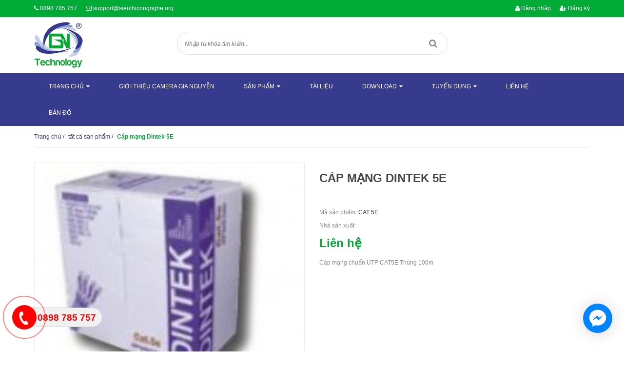

--- FILE ---
content_type: text/html; charset=utf-8
request_url: https://congnghegianguyen.vn/cap-mang-dintek-5e
body_size: 24768
content:
<!doctype html>
<!--[if !IE]><!-->
<html lang="vi">
	<!--<![endif]-->
	<head>   
		<meta name="google-site-verification" content="BIHzJAP90aBCyAliXuubjyg-drQY7aOg84_uaR4ojoo" />
		<meta http-equiv="Content-Type" content="text/html; charset=utf-8" />
		<meta http-equiv="x-ua-compatible" content="ie=edge">
		<meta name="viewport" content="width=device-width, initial-scale=1, maximum-scale=1">
		<meta name="robots" content="noodp,index,follow" />
		<meta name='revisit-after' content='1 days' />
		<!-- ================= Meta ================== -->
		<meta name="keywords" content="Cáp mạng Dintek 5E, tất cả sản phẩm, Phụ kiện camera, Camera quan sát, Gia Nguyễn - Chuyên gia an ninh. Giải pháp tối ưu - Lợi ích tối đa. Hotline 0898785757, congnghegianguyen.vn"/>		
		<title> 
			Cáp mạng Dintek 5E  
		</title>
		
		<meta name="description" content="Cáp mạng chuẩn UTP CAT5E Thùng 100m">
		
		

	<meta property="og:type" content="product">
	<meta property="og:title" content="Cáp mạng Dintek 5E">
	
		<meta property="og:image" content="http://bizweb.dktcdn.net/thumb/grande/100/028/503/products/1717266cap-mang-dintek.jpg?v=1452766085663">
		<meta property="og:image:secure_url" content="https://bizweb.dktcdn.net/thumb/grande/100/028/503/products/1717266cap-mang-dintek.jpg?v=1452766085663">
	
	<meta property="og:price:amount" content="800.000">
	<meta property="og:price:currency" content="VND">

<meta property="og:description" content="Cáp mạng chuẩn UTP CAT5E Thùng 100m">
<meta property="og:url" content="https://congnghegianguyen.vn/cap-mang-dintek-5e">
<meta property="og:site_name" content="Gia Nguyễn - Chuyên gia an ninh. Giải pháp tối ưu - Lợi ích tối đa. Hotline 0898785757">
		
<script type="application/ld+json">
        {
        "@context": "http://schema.org",
        "@type": "BreadcrumbList",
        "itemListElement": 
        [
            {
                "@type": "ListItem",
                "position": 1,
                "item": 
                {
                  "@id": "https://congnghegianguyen.vn",
                  "name": "Trang chủ"
                }
            },
      
            {
                "@type": "ListItem",
                "position": 2,
                "item": 
                {
                  "@id": "https://congnghegianguyen.vn/cap-mang-dintek-5e",
                  "name": "Cáp mạng Dintek 5E"
                }
            }
      
        
      
      
      
      
    
        ]
        }
</script>

		<link rel="canonical" href="https://congnghegianguyen.vn/cap-mang-dintek-5e">
		<link rel="shortcut icon" href="//bizweb.dktcdn.net/100/028/503/themes/771696/assets/favicon.png?1720767252022" type="image/x-icon" />
		<link href="https://fonts.googleapis.com/css?family=Roboto:100,100i,300,300i,400,400i,500,500i,700,700i,900,900i&subset=vietnamese" rel="stylesheet">
		<script>
	var Bizweb = Bizweb || {};
	Bizweb.store = 'sieuthicongnghe.mysapo.net';
	Bizweb.id = 28503;
	Bizweb.theme = {"id":771696,"name":"GIA NGUYỄN","role":"main"};
	Bizweb.template = 'product';
	if(!Bizweb.fbEventId)  Bizweb.fbEventId = 'xxxxxxxx-xxxx-4xxx-yxxx-xxxxxxxxxxxx'.replace(/[xy]/g, function (c) {
	var r = Math.random() * 16 | 0, v = c == 'x' ? r : (r & 0x3 | 0x8);
				return v.toString(16);
			});		
</script>
<script>
	(function () {
		function asyncLoad() {
			var urls = ["https://popupwindow.sapoapps.vn/assets/popup.js?store=sieuthicongnghe.mysapo.net","https://maps.sapoapps.vn/CreateScriptTag/CreateScriptTag?store=sieuthicongnghe.mysapo.net","//static.zotabox.com/a/0/a0c9c94508e572391561b1bf6681a47d/widgets.js?store=sieuthicongnghe.mysapo.net","//static.zotabox.com/a/0/a0c9c94508e572391561b1bf6681a47d/widgets.js?store=sieuthicongnghe.mysapo.net","//bwstatistics.sapoapps.vn/genscript/script.js?store=sieuthicongnghe.mysapo.net","https://installmentsales.sapoapps.vn/StoreFront/ScriptTag?store=sieuthicongnghe.mysapo.net","//static.zotabox.com/a/0/a0c9c94508e572391561b1bf6681a47d/widgets.js?store=sieuthicongnghe.mysapo.net","//static.zotabox.com/a/0/a0c9c94508e572391561b1bf6681a47d/widgets.js?store=sieuthicongnghe.mysapo.net","https://googleshopping.sapoapps.vn/conversion-tracker/global-tag/2916.js?store=sieuthicongnghe.mysapo.net","https://googleshopping.sapoapps.vn/conversion-tracker/event-tag/2916.js?store=sieuthicongnghe.mysapo.net","//newproductreviews.sapoapps.vn/assets/js/productreviews.min.js?store=sieuthicongnghe.mysapo.net","//promotionpopup.sapoapps.vn/genscript/script.js?store=sieuthicongnghe.mysapo.net"];
			for (var i = 0; i < urls.length; i++) {
				var s = document.createElement('script');
				s.type = 'text/javascript';
				s.async = true;
				s.src = urls[i];
				var x = document.getElementsByTagName('script')[0];
				x.parentNode.insertBefore(s, x);
			}
		};
		window.attachEvent ? window.attachEvent('onload', asyncLoad) : window.addEventListener('load', asyncLoad, false);
	})();
</script>


<script>
	window.BizwebAnalytics = window.BizwebAnalytics || {};
	window.BizwebAnalytics.meta = window.BizwebAnalytics.meta || {};
	window.BizwebAnalytics.meta.currency = 'VND';
	window.BizwebAnalytics.tracking_url = '/s';

	var meta = {};
	
	meta.product = {"id": 1232484, "vendor": "", "name": "Cáp mạng Dintek 5E",
	"type": "", "price": 800000 };
	
	
	for (var attr in meta) {
	window.BizwebAnalytics.meta[attr] = meta[attr];
	}
</script>

	
		<script src="/dist/js/stats.min.js?v=96f2ff2"></script>
	



<script>
  (function(i,s,o,g,r,a,m){i['GoogleAnalyticsObject']=r;i[r]=i[r]||function(){
  (i[r].q=i[r].q||[]).push(arguments)},i[r].l=1*new Date();a=s.createElement(o),
  m=s.getElementsByTagName(o)[0];a.async=1;a.src=g;m.parentNode.insertBefore(a,m)
  })(window,document,'script','https://www.google-analytics.com/analytics.js','ga');

  ga('create', 'UA-78228696-1', 'auto');
  ga('send', 'pageview');

</script>
<script>

	window.enabled_enhanced_ecommerce = false;

</script>

<script>

	try {
		
				gtag('event', 'view_item', {
					event_category: 'engagement',
					event_label: "Cáp mạng Dintek 5E"
				});
		
	} catch(e) { console.error('UA script error', e);}
	

</script>






<script>
	var eventsListenerScript = document.createElement('script');
	eventsListenerScript.async = true;
	
	eventsListenerScript.src = "/dist/js/store_events_listener.min.js?v=1b795e9";
	
	document.getElementsByTagName('head')[0].appendChild(eventsListenerScript);
</script>






		<link href="//bizweb.dktcdn.net/100/028/503/themes/771696/assets/font-awesome.min.css?1720767252022" rel="stylesheet" type="text/css" media="all" />
		<link href="//bizweb.dktcdn.net/100/028/503/themes/771696/assets/bootstrap.min.css?1720767252022" rel="stylesheet" type="text/css" media="all" />
		<link href="//bizweb.dktcdn.net/100/028/503/themes/771696/assets/owl.carousel.css?1720767252022" rel="stylesheet" type="text/css" media="all" />  

		<link href="//bizweb.dktcdn.net/100/028/503/themes/771696/assets/responsive.css?1720767252022" rel="stylesheet" type="text/css" media="all" />  
		<link href="//bizweb.dktcdn.net/100/028/503/themes/771696/assets/styles.scss.css?1720767252022" rel="stylesheet" type="text/css" media="all" />
		<link href="//bizweb.dktcdn.net/100/028/503/themes/771696/assets/update.scss.css?1720767252022" rel="stylesheet" type="text/css" media="all" />
		<link href="//bizweb.dktcdn.net/100/028/503/themes/771696/assets/edit.scss.css?1720767252022" rel="stylesheet" type="text/css" media="all" />
		<!--[if lt IE 9]>
<script src="//bizweb.dktcdn.net/100/028/503/themes/771696/assets/html5shiv.min.js?1720767252022"></script>
<script src="//bizweb.dktcdn.net/100/028/503/themes/771696/assets/respond.min.js?1720767252022"></script>
<![endif]-->

		<!-- FIRST JS -->
		<script>
			window.money_format = "{{amount_no_decimals_with_comma_separator}} VND";
		</script>
		<script src="//bizweb.dktcdn.net/100/028/503/themes/771696/assets/jquery.min.js?1720767252022" type="text/javascript"></script>
		<script src="//bizweb.dktcdn.net/100/028/503/themes/771696/assets/bootstrap.min.js?1720767252022" type="text/javascript"></script>
		<script src="//bizweb.dktcdn.net/assets/themes_support/api.jquery.js" type="text/javascript"></script>

		
		

		<link href="//bizweb.dktcdn.net/100/028/503/themes/771696/assets/bw-statistics-style.css?1720767252022" rel="stylesheet" type="text/css" media="all" />
		<script>var ProductReviewsAppUtil=ProductReviewsAppUtil || {};ProductReviewsAppUtil.store={name: 'Gia Nguyễn - Chuyên gia an ninh. Giải pháp tối ưu - Lợi ích tối đa. Hotline 0898785757'};</script>
	</head>
	<body class="product">
		<div id="fb-root"></div>
		
		<script>
			(function(d, s, id) {
				var js, fjs = d.getElementsByTagName(s)[0];
				if (d.getElementById(id)) return;
				js = d.createElement(s); js.id = id;
				js.src = "//connect.facebook.net/vi_VN/sdk.js#xfbml=1&version=v2.5";
				fjs.parentNode.insertBefore(js, fjs);
			}(document, 'script', 'facebook-jssdk'));
		</script>
		
		<header id="header">
	<div class="top-header">
		<div class="container">
			<div class="row">
				<div class="col-xs-12 col-sm-6 col-md-6">
					<span><i class="fa fa-phone"></i> <a href="tel: 0898 785 757"> 0898 785 757</a></span>
					<span><i class="fa fa-envelope-o"></i> <a href="mailto:support@sieuthicongnghe.org">support@sieuthicongnghe.org</a></span>

				</div>
				
				<div class="col-xs-12 col-sm-6 col-md-6 customer">
					
					<a href="/account"><i class="fa fa-user"></i> Đăng nhập</a>
					<a href="/account/register"><i class="fa fa-user-plus"></i> Đăng ký</a>
					
				</div>
				
			</div>
		</div>
	</div>
	<div class="mid-header">
		<div class="container">
			<div class="row">
				<div class="col-xs-12 col-sm-12 col-md-3 logo ">

					
					<a href="/">				  
						<img src="//bizweb.dktcdn.net/100/028/503/themes/771696/assets/logo.png?1720767252022" alt="Gia Nguyễn - Chuyên gia an ninh. Giải pháp tối ưu - Lợi ích tối đa. Hotline 0898785757" title="Gia Nguyễn - Chuyên gia an ninh. Giải pháp tối ưu - Lợi ích tối đa. Hotline 0898785757" class="img-responsive">				  
					</a>
						


				</div>
				<div class="col-xs-12 col-sm-12 col-md-6 header-search">
					<form method="get" action="/search">
						<input type="text" value="" placeholder="Nhập từ khóa tìm kiếm..." name="query" class="input-control">
						<button  type="submit"> <i class="fa fa-search"></i> </button>
					</form>              
				</div>
				
			</div>
		</div>
	</div>
	<div class="bottom-header">
		<div class="container">
			<div class="clearfix">
				<ul class="item_big main-nav hidden-xs hidden-sm list-unstyled">
					
					
					
					
					<li class="has-submenu ">
						<a href="/">
							<span>Trang chủ</span><i class="fa fa-caret-down" style="margin-left: 5px;"></i>
						</a>
						
						<ul class="list-unstyled level1">
							
							
							<li><a href="/chinh-sach-doi-tra-365-ngay">CHÍNH SÁCH ĐỔI TRẢ 365 NGÀY</a></li>
							
							
						</ul>
						
					</li>
					
					
					
					
					<li >
						<a href="/gioi-thieu-camera-gia-nguyen">
							<span>Giới thiệu camera Gia Nguyễn</span>
						</a>
					</li>
					
					
					
					
					<li class="has-submenu ">
						<a href="/tat-ca-san-pham">
							<span>Sản phẩm</span><i class="fa fa-caret-down" style="margin-left: 5px;"></i>
						</a>
						
						<ul class="list-unstyled level1">
							
							
							<li class="has-submenu">
								<a href="/camera-quan-sat">Camera quan sát</a>
								<ul class="list-unstyled level2">
									
									<li><a href="/camera-ip-ezviz">CAMERA WIFI EZVIZ</a></li>
									
									<li><a href="/camera-wifi-imou">CAMERA WIFI IMOU</a></li>
									
									<li><a href="/camera-ip">Camera IP</a></li>
									
									<li><a href="/camera-tron-bo">Camera trọn bộ</a></li>
									
									<li><a href="/camera-hd-tvi">Camera HD TVI</a></li>
									
									<li><a href="/camera-hdcvi">Camera HDCVI</a></li>
									
									<li><a href="/camera-ahd">Camera AHD</a></li>
									
									<li><a href="/camera-giam-sat-analog">Camera Analog</a></li>
									
									<li><a href="/dau-ghi-hinh-camera">Đầu ghi hình Camera</a></li>
									
									<li><a href="/camera-hanh-trinh">Camera hành trình</a></li>
									
									<li><a href="/mobile-cctv">Mobile CCTV</a></li>
									
									<li><a href="/phu-kien-camera">Phụ kiện camera</a></li>
									
									<li><a href="/man-hinh-quan-sat">Màn hình quan sát</a></li>
									
									<li><a href="/camera-spm-viettel">CAMERA SPM VIETTEL</a></li>
									
									<li><a href="/dau-ghi-hinh-spm">ĐẦU GHI HÌNH SPM</a></li>
									
									<li><a href="/dau-ghi-hinh-ip-wifi-ezviz">ĐẦU GHI HÌNH IP WIFI EZVIZ</a></li>
									
								</ul>
							</li>
							
							
							
							<li class="has-submenu">
								<a href="/nha-thong-minh-smarthome">Nhà Thông Minh - SmartHome</a>
								<ul class="list-unstyled level2">
									
									<li><a href="/nha-thong-minh-smarthome-1">Nhà Thông minh Vconnex</a></li>
									
									<li><a href="/nha-thong-minh-smartz">Nhà thông minh SmartZ</a></li>
									
								</ul>
							</li>
							
							
							
							<li><a href="/khoa-cong-dien-tu">KHÓA CỔNG ĐIỆN TỬ</a></li>
							
							
							
							<li class="has-submenu">
								<a href="/thiet-bi-thong-minh">Thiết bị thông minh</a>
								<ul class="list-unstyled level2">
									
									<li><a href="/cong-tac-thoi-gian">Công tắc thời gian</a></li>
									
									<li><a href="/o-cam-dien-hen-gio">Ổ cắm điện hẹn giờ</a></li>
									
									<li><a href="/o-cam-dien-thong-minh">Ổ cắm điện thông minh</a></li>
									
									<li><a href="/cam-bien-hien-dien">Cảm biến hiện diện</a></li>
									
									<li><a href="/cam-bien-hong-ngoai">Cảm biến hồng ngoại</a></li>
									
									<li><a href="/dieu-khien-tu-xa">Điều khiển từ xa</a></li>
									
									<li><a href="/cong-tac-phao">Công tắc phao</a></li>
									
									<li><a href="/nha-ve-sinh-thong-minh">Nhà vệ sinh thông minh</a></li>
									
									<li><a href="/tuoi-tu-dong">Tưới Tự Động</a></li>
									
									<li><a href="/van-dien-tu">Van điện từ</a></li>
									
								</ul>
							</li>
							
							
							
							<li><a href="/phan-mem-quan-ly-ban-hang">Phần mềm quản lý bán hàng</a></li>
							
							
							
							<li class="has-submenu">
								<a href="/thiet-bi-vien-thong">Thiết bị viễn thông</a>
								<ul class="list-unstyled level2">
									
									<li><a href="/tong-dai-dien-thoai">Tổng đài điện thoại</a></li>
									
									<li><a href="/ghi-am-dien-thoai">Ghi âm điện thoại</a></li>
									
									<li><a href="/tong-dai-ip">Tổng đài IP</a></li>
									
									<li><a href="/dien-thoai-ip">Điện thoại IP</a></li>
									
									<li><a href="/tai-nghe-dien-thoai">Tai nghe điện thoại</a></li>
									
									<li><a href="/may-bo-dam">Máy bộ đàm</a></li>
									
									<li><a href="/he-thong-tra-loi-tu-dong">Hệ thống trả lời tự động</a></li>
									
									<li><a href="/thiet-bi-nhan-tin">Thiết bị nhắn tin</a></li>
									
								</ul>
							</li>
							
							
							
							<li class="has-submenu">
								<a href="/thiet-bi-chong-set">Thiết bị chống sét</a>
								<ul class="list-unstyled level2">
									
									<li><a href="/kim-thu-set">Kim thu sét</a></li>
									
									<li><a href="/chong-set-lan-truyen">Chống sét lan truyền</a></li>
									
									<li><a href="/cat-loc-set">Cắt lọc sét</a></li>
									
								</ul>
							</li>
							
							
							
							<li class="has-submenu">
								<a href="/thiet-bi-an-ninh-bao-ve">Thiết bị an ninh - Bảo vệ</a>
								<ul class="list-unstyled level2">
									
									<li><a href="/bao-trom-xe-gan-may-iky">Báo trộm xe gắn máy IKY</a></li>
									
									<li><a href="/o-khoa-chong-trom">Ổ Khóa Chống Trộm</a></li>
									
									<li><a href="/bao-trom-gia-dinh">Báo trộm gia đình</a></li>
									
									<li><a href="/tu-trung-tam">Tủ trung tâm</a></li>
									
									<li><a href="/dau-do-hong-ngoai">Đầu dò hồng ngoại</a></li>
									
									<li><a href="/cong-tac-tu-bao-trom">Công tắc từ báo trộm</a></li>
									
									<li><a href="/dau-do-vo-kinh">Đầu dò vỡ kính</a></li>
									
									<li><a href="/dau-bao-khoi">Đầu báo khói</a></li>
									
									<li><a href="/thiet-bi-sieu-thi-shop">Thiết bị Siêu Thị - Shop</a></li>
									
									<li><a href="/dau-bao-nhiet">Đầu báo nhiệt</a></li>
									
									<li><a href="/ban-phim-dieu-khien">Bàn phím điều khiển</a></li>
									
									<li><a href="/coi-bao-dong">Còi báo động</a></li>
									
									<li><a href="/chuong-bao-dong">Chuông báo động</a></li>
									
									<li><a href="/nut-nhan-bao-chay">Nút nhấn báo cháy</a></li>
									
								</ul>
							</li>
							
							
							
							<li><a href="/he-thong-giu-xe-thong-minh">Hệ Thống Giữ Xe Thông Minh</a></li>
							
							
							
							<li class="has-submenu">
								<a href="/thiet-bi-van-phong-ban-le">Thiết bị văn phòng - bán lẻ</a>
								<ul class="list-unstyled level2">
									
									<li><a href="/may-photocoppy">Máy Photocoppy</a></li>
									
									<li><a href="/may-in">Máy In</a></li>
									
									<li><a href="/may-chieu">Máy chiếu</a></li>
									
									<li><a href="/man-chieu">Màn chiếu</a></li>
									
									<li><a href="/may-cham-cong">Máy chấm công</a></li>
									
									<li><a href="/dien-thoai-ban">Điện thoại bàn</a></li>
									
									<li><a href="/may-fax">Máy Fax</a></li>
									
									<li><a href="/may-scan">Máy Scan</a></li>
									
									<li><a href="/thiet-bi-hoi-nghi">Thiết bị hội nghị</a></li>
									
									<li><a href="/may-dem-tien">Máy đếm tiền</a></li>
									
									<li><a href="/may-tinh-tien">Máy tính tiền</a></li>
									
									<li><a href="/dau-doc-ma-vach">Đầu đọc mã vạch</a></li>
									
								</ul>
							</li>
							
							
							
							<li class="has-submenu">
								<a href="/thiet-bi-mang-may-tinh">Thiết bị mạng máy tính</a>
								<ul class="list-unstyled level2">
									
									<li><a href="/router---wireless-router">Router & wireless router</a></li>
									
									<li><a href="/voip-gateway">VoIP gateway</a></li>
									
									<li><a href="/switch">Switch</a></li>
									
									<li><a href="/print-server">Print server</a></li>
									
									<li><a href="/load-balancer">Load balancer</a></li>
									
									<li><a href="/tu-mang">Tủ mạng</a></li>
									
									<li><a href="/patch-panel">Patch Panel</a></li>
									
									<li><a href="/thiet-bi-mang-cao-cap-ruijie">Thiết bị mạng cao cấp RUIJIE</a></li>
									
								</ul>
							</li>
							
							
							
							<li class="has-submenu">
								<a href="/intercom-va-chuong-cua">Intercom và chuông cửa</a>
								<ul class="list-unstyled level2">
									
									<li><a href="/dien-thoai-noi-bo-intercom">Điện thoại nội bộ intercom</a></li>
									
									<li><a href="/chuong-cua-co-hinh">Chuông cửa có hình</a></li>
									
								</ul>
							</li>
							
							
							
							<li class="has-submenu">
								<a href="/dinh-vi-gps">Định vị GPS</a>
								<ul class="list-unstyled level2">
									
									<li><a href="/dinh-vi-xe-may">Định vị xe máy</a></li>
									
									<li><a href="/dinh-vi-o-to-xe-tai">Định vị ô tô - xe tải</a></li>
									
									<li><a href="/dinh-vi-ca-nhan">Định vị cá nhân</a></li>
									
									<li><a href="/dinh-vi-dan-duong">Định vị dẫn đường</a></li>
									
								</ul>
							</li>
							
							
							
							<li><a href="/smart-box">Smart Box</a></li>
							
							
							
							<li class="has-submenu">
								<a href="/may-tinh-xach-tay">Máy tính xách tay</a>
								<ul class="list-unstyled level2">
									
									<li><a href="/acer">Acer</a></li>
									
									<li><a href="/lenovo">Lenovo</a></li>
									
									<li><a href="/sony-vaio">Sony Vaio</a></li>
									
									<li><a href="/asus">Asus</a></li>
									
									<li><a href="/dell">Dell</a></li>
									
									<li><a href="/hp">Hp</a></li>
									
								</ul>
							</li>
							
							
							
							<li><a href="/thiet-bi-y-te">Thiết bị y tế</a></li>
							
							
							
							<li class="has-submenu">
								<a href="/den-led-chieu-sang">Đèn led chiếu sáng</a>
								<ul class="list-unstyled level2">
									
									<li><a href="/led-vinaled">Led Vinaled</a></li>
									
									<li><a href="/led-kenno">Led Kenno</a></li>
									
									<li><a href="/led-trang-tri-chieu-sang">Led trang trí - chiếu sáng</a></li>
									
								</ul>
							</li>
							
							
							
							<li><a href="/do-choi-hitech">Đồ chơi Hitech</a></li>
							
							
							
							<li><a href="/may-bay-dieu-khien-tu-xa">Máy bay điều khiển từ xa</a></li>
							
							
							
							<li class="has-submenu">
								<a href="/truyen-hinh-an-vien">Truyền hình An Viên</a>
								<ul class="list-unstyled level2">
									
									<li><a href="/truyen-hinh-ve-tinh-dth">Truyền hình vệ tinh DTH</a></li>
									
									<li><a href="/truyen-hinh-mat-dat-dtt">Truyền hình mặt đất DTT</a></li>
									
								</ul>
							</li>
							
							
							
							<li><a href="/may-lam-mat-nakami">Máy làm mát NAKAMI</a></li>
							
							
						</ul>
						
					</li>
					
					
					
					
					<li >
						<a href="/tai-lieu-1">
							<span>Tài liệu</span>
						</a>
					</li>
					
					
					
					
					<li class="has-submenu ">
						<a href="/">
							<span>Download</span><i class="fa fa-caret-down" style="margin-left: 5px;"></i>
						</a>
						
						<ul class="list-unstyled level1">
							
							
							<li><a href="/bao-gia">BÁO GIÁ</a></li>
							
							
							
							<li><a href="/phan-mem-ho-tro-cai-dat-camera">PHẦN MỀM HỖ TRỢ CÀI ĐẶT CAMERA</a></li>
							
							
						</ul>
						
					</li>
					
					
					
					
					<li class="has-submenu ">
						<a href="/tuyen-dung">
							<span>Tuyển dụng</span><i class="fa fa-caret-down" style="margin-left: 5px;"></i>
						</a>
						
						<ul class="list-unstyled level1">
							
						</ul>
						
					</li>
					
					
					
					
					<li >
						<a href="/lien-he">
							<span>Liên hệ</span>
						</a>
					</li>
					
					
					
					
					<li >
						<a href="/ban-do">
							<span>Bản đồ</span>
						</a>
					</li>
					
					
				</ul>
				<a href="javascript:void(0);" class="toggle-main-menu hidden-md hidden-lg">
					<i class="fa fa-bars"></i>
				</a>
				<ul class="list-unstyled mobile-main-menu hidden-md hidden-lg" style="display:none">
					
					
					<li><a href="/">Trang chủ</a>
						<ul style="display:none">
							
							
							<li><a href="/chinh-sach-doi-tra-365-ngay">CHÍNH SÁCH ĐỔI TRẢ 365 NGÀY</a></li>
							
							
						</ul>
					</li>
					
					
					
					<li><a href="/gioi-thieu-camera-gia-nguyen">Giới thiệu camera Gia Nguyễn</a></li>
					
					
					
					<li><a href="/tat-ca-san-pham">Sản phẩm</a>
						<ul style="display:none">
							
							
							<li><a href="/camera-quan-sat">Camera quan sát</a>
								<ul style="display:none">
									
									<li><a href="/camera-ip-ezviz">CAMERA WIFI EZVIZ</a></li>
									
									<li><a href="/camera-wifi-imou">CAMERA WIFI IMOU</a></li>
									
									<li><a href="/camera-ip">Camera IP</a></li>
									
									<li><a href="/camera-tron-bo">Camera trọn bộ</a></li>
									
									<li><a href="/camera-hd-tvi">Camera HD TVI</a></li>
									
									<li><a href="/camera-hdcvi">Camera HDCVI</a></li>
									
									<li><a href="/camera-ahd">Camera AHD</a></li>
									
									<li><a href="/camera-giam-sat-analog">Camera Analog</a></li>
									
									<li><a href="/dau-ghi-hinh-camera">Đầu ghi hình Camera</a></li>
									
									<li><a href="/camera-hanh-trinh">Camera hành trình</a></li>
									
									<li><a href="/mobile-cctv">Mobile CCTV</a></li>
									
									<li><a href="/phu-kien-camera">Phụ kiện camera</a></li>
									
									<li><a href="/man-hinh-quan-sat">Màn hình quan sát</a></li>
									
									<li><a href="/camera-spm-viettel">CAMERA SPM VIETTEL</a></li>
									
									<li><a href="/dau-ghi-hinh-spm">ĐẦU GHI HÌNH SPM</a></li>
									
									<li><a href="/dau-ghi-hinh-ip-wifi-ezviz">ĐẦU GHI HÌNH IP WIFI EZVIZ</a></li>
									
								</ul>
							</li>
							
							
							
							<li><a href="/nha-thong-minh-smarthome">Nhà Thông Minh - SmartHome</a>
								<ul style="display:none">
									
									<li><a href="/nha-thong-minh-smarthome-1">Nhà Thông minh Vconnex</a></li>
									
									<li><a href="/nha-thong-minh-smartz">Nhà thông minh SmartZ</a></li>
									
								</ul>
							</li>
							
							
							
							<li><a href="/khoa-cong-dien-tu">KHÓA CỔNG ĐIỆN TỬ</a></li>
							
							
							
							<li><a href="/thiet-bi-thong-minh">Thiết bị thông minh</a>
								<ul style="display:none">
									
									<li><a href="/cong-tac-thoi-gian">Công tắc thời gian</a></li>
									
									<li><a href="/o-cam-dien-hen-gio">Ổ cắm điện hẹn giờ</a></li>
									
									<li><a href="/o-cam-dien-thong-minh">Ổ cắm điện thông minh</a></li>
									
									<li><a href="/cam-bien-hien-dien">Cảm biến hiện diện</a></li>
									
									<li><a href="/cam-bien-hong-ngoai">Cảm biến hồng ngoại</a></li>
									
									<li><a href="/dieu-khien-tu-xa">Điều khiển từ xa</a></li>
									
									<li><a href="/cong-tac-phao">Công tắc phao</a></li>
									
									<li><a href="/nha-ve-sinh-thong-minh">Nhà vệ sinh thông minh</a></li>
									
									<li><a href="/tuoi-tu-dong">Tưới Tự Động</a></li>
									
									<li><a href="/van-dien-tu">Van điện từ</a></li>
									
								</ul>
							</li>
							
							
							
							<li><a href="/phan-mem-quan-ly-ban-hang">Phần mềm quản lý bán hàng</a></li>
							
							
							
							<li><a href="/thiet-bi-vien-thong">Thiết bị viễn thông</a>
								<ul style="display:none">
									
									<li><a href="/tong-dai-dien-thoai">Tổng đài điện thoại</a></li>
									
									<li><a href="/ghi-am-dien-thoai">Ghi âm điện thoại</a></li>
									
									<li><a href="/tong-dai-ip">Tổng đài IP</a></li>
									
									<li><a href="/dien-thoai-ip">Điện thoại IP</a></li>
									
									<li><a href="/tai-nghe-dien-thoai">Tai nghe điện thoại</a></li>
									
									<li><a href="/may-bo-dam">Máy bộ đàm</a></li>
									
									<li><a href="/he-thong-tra-loi-tu-dong">Hệ thống trả lời tự động</a></li>
									
									<li><a href="/thiet-bi-nhan-tin">Thiết bị nhắn tin</a></li>
									
								</ul>
							</li>
							
							
							
							<li><a href="/thiet-bi-chong-set">Thiết bị chống sét</a>
								<ul style="display:none">
									
									<li><a href="/kim-thu-set">Kim thu sét</a></li>
									
									<li><a href="/chong-set-lan-truyen">Chống sét lan truyền</a></li>
									
									<li><a href="/cat-loc-set">Cắt lọc sét</a></li>
									
								</ul>
							</li>
							
							
							
							<li><a href="/thiet-bi-an-ninh-bao-ve">Thiết bị an ninh - Bảo vệ</a>
								<ul style="display:none">
									
									<li><a href="/bao-trom-xe-gan-may-iky">Báo trộm xe gắn máy IKY</a></li>
									
									<li><a href="/o-khoa-chong-trom">Ổ Khóa Chống Trộm</a></li>
									
									<li><a href="/bao-trom-gia-dinh">Báo trộm gia đình</a></li>
									
									<li><a href="/tu-trung-tam">Tủ trung tâm</a></li>
									
									<li><a href="/dau-do-hong-ngoai">Đầu dò hồng ngoại</a></li>
									
									<li><a href="/cong-tac-tu-bao-trom">Công tắc từ báo trộm</a></li>
									
									<li><a href="/dau-do-vo-kinh">Đầu dò vỡ kính</a></li>
									
									<li><a href="/dau-bao-khoi">Đầu báo khói</a></li>
									
									<li><a href="/thiet-bi-sieu-thi-shop">Thiết bị Siêu Thị - Shop</a></li>
									
									<li><a href="/dau-bao-nhiet">Đầu báo nhiệt</a></li>
									
									<li><a href="/ban-phim-dieu-khien">Bàn phím điều khiển</a></li>
									
									<li><a href="/coi-bao-dong">Còi báo động</a></li>
									
									<li><a href="/chuong-bao-dong">Chuông báo động</a></li>
									
									<li><a href="/nut-nhan-bao-chay">Nút nhấn báo cháy</a></li>
									
								</ul>
							</li>
							
							
							
							<li><a href="/he-thong-giu-xe-thong-minh">Hệ Thống Giữ Xe Thông Minh</a></li>
							
							
							
							<li><a href="/thiet-bi-van-phong-ban-le">Thiết bị văn phòng - bán lẻ</a>
								<ul style="display:none">
									
									<li><a href="/may-photocoppy">Máy Photocoppy</a></li>
									
									<li><a href="/may-in">Máy In</a></li>
									
									<li><a href="/may-chieu">Máy chiếu</a></li>
									
									<li><a href="/man-chieu">Màn chiếu</a></li>
									
									<li><a href="/may-cham-cong">Máy chấm công</a></li>
									
									<li><a href="/dien-thoai-ban">Điện thoại bàn</a></li>
									
									<li><a href="/may-fax">Máy Fax</a></li>
									
									<li><a href="/may-scan">Máy Scan</a></li>
									
									<li><a href="/thiet-bi-hoi-nghi">Thiết bị hội nghị</a></li>
									
									<li><a href="/may-dem-tien">Máy đếm tiền</a></li>
									
									<li><a href="/may-tinh-tien">Máy tính tiền</a></li>
									
									<li><a href="/dau-doc-ma-vach">Đầu đọc mã vạch</a></li>
									
								</ul>
							</li>
							
							
							
							<li><a href="/thiet-bi-mang-may-tinh">Thiết bị mạng máy tính</a>
								<ul style="display:none">
									
									<li><a href="/router---wireless-router">Router & wireless router</a></li>
									
									<li><a href="/voip-gateway">VoIP gateway</a></li>
									
									<li><a href="/switch">Switch</a></li>
									
									<li><a href="/print-server">Print server</a></li>
									
									<li><a href="/load-balancer">Load balancer</a></li>
									
									<li><a href="/tu-mang">Tủ mạng</a></li>
									
									<li><a href="/patch-panel">Patch Panel</a></li>
									
									<li><a href="/thiet-bi-mang-cao-cap-ruijie">Thiết bị mạng cao cấp RUIJIE</a></li>
									
								</ul>
							</li>
							
							
							
							<li><a href="/intercom-va-chuong-cua">Intercom và chuông cửa</a>
								<ul style="display:none">
									
									<li><a href="/dien-thoai-noi-bo-intercom">Điện thoại nội bộ intercom</a></li>
									
									<li><a href="/chuong-cua-co-hinh">Chuông cửa có hình</a></li>
									
								</ul>
							</li>
							
							
							
							<li><a href="/dinh-vi-gps">Định vị GPS</a>
								<ul style="display:none">
									
									<li><a href="/dinh-vi-xe-may">Định vị xe máy</a></li>
									
									<li><a href="/dinh-vi-o-to-xe-tai">Định vị ô tô - xe tải</a></li>
									
									<li><a href="/dinh-vi-ca-nhan">Định vị cá nhân</a></li>
									
									<li><a href="/dinh-vi-dan-duong">Định vị dẫn đường</a></li>
									
								</ul>
							</li>
							
							
							
							<li><a href="/smart-box">Smart Box</a></li>
							
							
							
							<li><a href="/may-tinh-xach-tay">Máy tính xách tay</a>
								<ul style="display:none">
									
									<li><a href="/acer">Acer</a></li>
									
									<li><a href="/lenovo">Lenovo</a></li>
									
									<li><a href="/sony-vaio">Sony Vaio</a></li>
									
									<li><a href="/asus">Asus</a></li>
									
									<li><a href="/dell">Dell</a></li>
									
									<li><a href="/hp">Hp</a></li>
									
								</ul>
							</li>
							
							
							
							<li><a href="/thiet-bi-y-te">Thiết bị y tế</a></li>
							
							
							
							<li><a href="/den-led-chieu-sang">Đèn led chiếu sáng</a>
								<ul style="display:none">
									
									<li><a href="/led-vinaled">Led Vinaled</a></li>
									
									<li><a href="/led-kenno">Led Kenno</a></li>
									
									<li><a href="/led-trang-tri-chieu-sang">Led trang trí - chiếu sáng</a></li>
									
								</ul>
							</li>
							
							
							
							<li><a href="/do-choi-hitech">Đồ chơi Hitech</a></li>
							
							
							
							<li><a href="/may-bay-dieu-khien-tu-xa">Máy bay điều khiển từ xa</a></li>
							
							
							
							<li><a href="/truyen-hinh-an-vien">Truyền hình An Viên</a>
								<ul style="display:none">
									
									<li><a href="/truyen-hinh-ve-tinh-dth">Truyền hình vệ tinh DTH</a></li>
									
									<li><a href="/truyen-hinh-mat-dat-dtt">Truyền hình mặt đất DTT</a></li>
									
								</ul>
							</li>
							
							
							
							<li><a href="/may-lam-mat-nakami">Máy làm mát NAKAMI</a></li>
							
							
						</ul>
					</li>
					
					
					
					<li><a href="/tai-lieu-1">Tài liệu</a></li>
					
					
					
					<li><a href="/">Download</a>
						<ul style="display:none">
							
							
							<li><a href="/bao-gia">BÁO GIÁ</a></li>
							
							
							
							<li><a href="/phan-mem-ho-tro-cai-dat-camera">PHẦN MỀM HỖ TRỢ CÀI ĐẶT CAMERA</a></li>
							
							
						</ul>
					</li>
					
					
					
					<li><a href="/tuyen-dung">Tuyển dụng</a>
						<ul style="display:none">
							
						</ul>
					</li>
					
					
					
					<li><a href="/lien-he">Liên hệ</a></li>
					
					
					
					<li><a href="/ban-do">Bản đồ</a></li>
					
					
				</ul>
			</div>
		</div>
	</div>
</header>
		<div class="content">
			<div class="container">

				<div class="breadcrumb">
	<ul class="list-unstyled">					
		<li class="home">
			<a  href="/" ><span >Trang chủ</span></a>						
			<span class="devide">/</span>
		</li>
		
		
		<li>
			<a class="changeurl"  href="/tat-ca-san-pham"><span >tất cả sản phẩm</span></a>						
			<span class="devide">/</span>
		</li>
		
		<li><strong><span>Cáp mạng Dintek 5E</span></strong></li>
		
	</ul>
</div>





<div class="product-view-area details-product" itemtype="http://schema.org/Product">
	<div>
		<meta itemprop="url" content="//congnghegianguyen.vn/cap-mang-dintek-5e">
		<meta itemprop="name" content="Cáp mạng Dintek 5E">
		<meta itemprop="image" content="//bizweb.dktcdn.net/thumb/grande/100/028/503/products/1717266cap-mang-dintek.jpg?v=1452766085663">
		<div class="row">
			<div class="col-xs-12 col-sm-12 col-lg-6 col-md-6 ">
				
				
				
				<div class="not-dqowl large-image">
					<div class="item checkurl">
						
						
						
						<img class="sp-image" id="large-image" src="//bizweb.dktcdn.net/100/028/503/products/1717266cap-mang-dintek.jpg?v=1452766085663" itemprop="image" data-zoom-image="//bizweb.dktcdn.net/100/028/503/products/1717266cap-mang-dintek.jpg?v=1452766085663" alt="Cáp mạng Dintek 5E">

					</div>
				</div>
				<div id="sync2" class="not-dqowl owl-carousel thumbnail-image">
					
					<div class="item">
						<img src="//bizweb.dktcdn.net/thumb/large/100/028/503/products/1717266cap-mang-dintek.jpg?v=1452766085663" data-zoom-image="//bizweb.dktcdn.net/100/028/503/products/1717266cap-mang-dintek.jpg?v=1452766085663" alt="Cáp mạng Dintek 5E">

					</div>
					
				</div>
				
				
			</div>
			<div class="col-xs-12 col-sm-12 col-lg-6 col-md-6 details-pro">
				<h1 class="title-head" itemprop="name">Cáp mạng Dintek 5E</h1>
				<div class="detail-header-info" itemscope itemtype="http://schema.org/Organization">
					
					<span class="vends sku">Mã sản phẩm: <span class="name_vend">CAT 5E </span></span>
					
					
					<span itemprop="brand" class="vends vendor">Nhà sản xuất: <span class="name_vend"> </span></span>
					
				</div>

				



				<div class="price-box" itemscope itemtype="http://schema.org/Offer">
					<div class="special-price"><span class="price product-price">Liên hệ </span> </div>
					
				</div>
				<p class="des_content">C&aacute;p mạng chuẩn UTP CAT5E

Th&ugrave;ng 100m</p>
				<div class="form-product">
					<form enctype="multipart/form-data" id="add-to-cart-form" action="/cart/add" method="post" class="form-inline">
						
						<div class="box-variant clearfix ">

							
							<input type="hidden" name="variantId" value="1901641" />
							

						</div>
						
					</form>
				</div>
			</div>
		</div>
	</div>
	<!-- PRODUCT-VIEW-AREA-END -->
	<!-- PRODUCT-OVERVIEW-TAB-START -->
	<div class="product-overview-tab">
		<div class="row">
			<div class="col-lg-12 col-md-12">
				<div class="product-tab e-tabs not-dqtab">
					<ul class="tabs tabs-title clearfix">	
						
						<li class="tab-link" data-tab="tab-1">
							<h3><span>Chi tiết sản phẩm</span></h3>
						</li>																	
						
						
						<li class="tab-link" data-tab="tab-2" id="tab-review">
							<h3><span>Đánh giá</span></h3>
						</li>																	
						
					</ul>																									

					
					<div id="tab-1" class="tab-content">
						<div class="rte">
							
							<p>C&aacute;p mạng chuẩn UTP CAT5E</p>

<p>Th&ugrave;ng 100m</p>
															
						</div>	
					</div>	
					
					
					<div id="tab-2" class="tab-content tab-review-c">
						<div class="rte">
							<div id="sapo-product-reviews" class="sapo-product-reviews" data-id="1232484">
    <div id="sapo-product-reviews-noitem" style="display: none;">
        <div class="content">
            <p data-content-text="language.suggest_noitem"></p>
            <div class="product-reviews-summary-actions">
                <button type="button" class="btn-new-review" onclick="BPR.newReview(this); return false;" data-content-str="language.newreview"></button>
            </div>
            <div id="noitem-bpr-form_" data-id="formId" class="noitem-bpr-form" style="display:none;"><div class="sapo-product-reviews-form"></div></div>
        </div>
    </div>
    
</div>

						</div>
					</div>	
					

				</div>	
			</div>
		</div>
	</div>
	<!-- Sp liên quan -->
	
	
	<div class="bottom">
		<div class="wrapper-tab-collections">
			<div class="tabs-container">
				<ul class="list-unstyled">
					<li><a href="#related-tab1" class="head-tabs head-tab1" data-src=".head-tab1"><h2>Sản phẩm liên quan</h2></a></li>           
				</ul>
			</div>
			<div class="tabs-content">
				<div id="related-tab1" class="content-tab" style="display:none">
					<div class="owl-tab-collections product-lq">
						
						
						
						<div class="item">
							
							<div class="col-xs-12 col-sm-6 col-md-3 no-padding">
								<div class="itemx">
									




 












<div class="product-item product_box_item product-loop" id="product-60702725">
	<div class="product-item-image product-image display_flex image">
		<a class="a_img thumb" href="/vot-the-thao-pickleball-t700-zdle">
			
			<img class="img-responsive" src="//bizweb.dktcdn.net/thumb/medium/100/028/503/products/v.jpg?v=1760498126693" alt="Vợt thể thao Pickleball T700 ZDLE" title="Vợt thể thao Pickleball T700 ZDLE">
			
		</a>
		<div class="product-action-grid">
			<form action="/cart/add" method="post" class="variants form-nut-grid" data-id="product-actions-60702725" enctype="multipart/form-data">
				
				<a title="Xem nhanh" href="/vot-the-thao-pickleball-t700-zdle" data-handle="vot-the-thao-pickleball-t700-zdle" class="add-to-cart btn_view right-to quick-view">Xem nhanh</a>
				
			</form>
		</div>
	</div>
	<div class="product-bottom info">

		<h3 class="product-name name" title="Vợt thể thao Pickleball T700 ZDLE">
			<a class="line-clamp line-clamp-2" href="/vot-the-thao-pickleball-t700-zdle" title="Vợt thể thao Pickleball T700 ZDLE">Vợt thể thao Pickleball T700 ZDLE</a></h3>
		<p class="product-item-price price-box">
			<span class="price">Liên hệ</span>
			
		</p>
	</div>
	
</div>
								</div>
							</div>              
							
						
						
						
							<div class="col-xs-12 col-sm-6 col-md-3 no-padding">
								<div class="itemx">
									




 












<div class="product-item product_box_item product-loop" id="product-35629133">
	<div class="product-item-image product-image display_flex image">
		<a class="a_img thumb" href="/camera-ip-than-tru-ho-ng-ngoa-i-4mp-hikvision-ds-2cd2t43g2-4i">
			
			<img class="img-responsive" src="//bizweb.dktcdn.net/thumb/medium/100/028/503/products/4-34386330-944b-4af2-abfc-eab2e67b2a31.jpg?v=1714814767807" alt="Camera IP thân trụ hồng ngoại 4MP HIKVISION DS-2CD2T43G2-4I" title="Camera IP thân trụ hồng ngoại 4MP HIKVISION DS-2CD2T43G2-4I">
			
		</a>
		<div class="product-action-grid">
			<form action="/cart/add" method="post" class="variants form-nut-grid" data-id="product-actions-35629133" enctype="multipart/form-data">
				
				<a title="Xem nhanh" href="/camera-ip-than-tru-ho-ng-ngoa-i-4mp-hikvision-ds-2cd2t43g2-4i" data-handle="camera-ip-than-tru-ho-ng-ngoa-i-4mp-hikvision-ds-2cd2t43g2-4i" class="add-to-cart btn_view right-to quick-view">Xem nhanh</a>
				
			</form>
		</div>
	</div>
	<div class="product-bottom info">

		<h3 class="product-name name" title="Camera IP thân trụ hồng ngoại 4MP HIKVISION DS-2CD2T43G2-4I">
			<a class="line-clamp line-clamp-2" href="/camera-ip-than-tru-ho-ng-ngoa-i-4mp-hikvision-ds-2cd2t43g2-4i" title="Camera IP thân trụ hồng ngoại 4MP HIKVISION DS-2CD2T43G2-4I">Camera IP thân trụ hồng ngoại 4MP HIKVISION DS-2CD2T43G2-4I</a></h3>
		<p class="product-item-price price-box">
			<span class="price">Liên hệ</span>
			
		</p>
	</div>
	
</div>
								</div>
							</div>              
							
						
						
						
							<div class="col-xs-12 col-sm-6 col-md-3 no-padding">
								<div class="itemx">
									




 














<div class="product-item product_box_item product-loop" id="product-35626114">
	<div class="product-item-image product-image display_flex image">
		<a class="a_img thumb" href="/kich-song-wifi-h3c-nx15">
			
			<img class="img-responsive" src="//bizweb.dktcdn.net/thumb/medium/100/028/503/products/2-c6cfb522-a5e6-4a83-b0b0-ade061c5a314.jpg?v=1714797647517" alt="ROUTER WI-FI 6 H3C MAGIC NX15" title="ROUTER WI-FI 6 H3C MAGIC NX15">
			
		</a>
		<div class="product-action-grid">
			<form action="/cart/add" method="post" class="variants form-nut-grid" data-id="product-actions-35626114" enctype="multipart/form-data">
				
				<a title="Xem nhanh" href="/kich-song-wifi-h3c-nx15" data-handle="kich-song-wifi-h3c-nx15" class="add-to-cart btn_view right-to quick-view">Xem nhanh</a>
				
			</form>
		</div>
	</div>
	<div class="product-bottom info">

		<h3 class="product-name name" title="ROUTER WI-FI 6 H3C MAGIC NX15">
			<a class="line-clamp line-clamp-2" href="/kich-song-wifi-h3c-nx15" title="ROUTER WI-FI 6 H3C MAGIC NX15">ROUTER WI-FI 6 H3C MAGIC NX15</a></h3>
		<p class="product-item-price price-box">
			<span class="price">Liên hệ</span>
			
		</p>
	</div>
	
</div>
								</div>
							</div>              
							
						
						
						
							<div class="col-xs-12 col-sm-6 col-md-3 no-padding">
								<div class="itemx">
									




 












<div class="product-item product_box_item product-loop" id="product-35625927">
	<div class="product-item-image product-image display_flex image">
		<a class="a_img thumb" href="/camera-dome-hikvision-ds-2cd1121g0-i">
			
			<img class="img-responsive" src="//bizweb.dktcdn.net/thumb/medium/100/028/503/products/1-38c9d24c-dbf7-4f36-9bd1-8bb8a7d28d68.jpg?v=1714796416310" alt="Camera dome Hikvision DS-2CD1121G0-I" title="Camera dome Hikvision DS-2CD1121G0-I">
			
		</a>
		<div class="product-action-grid">
			<form action="/cart/add" method="post" class="variants form-nut-grid" data-id="product-actions-35625927" enctype="multipart/form-data">
				
				<a title="Xem nhanh" href="/camera-dome-hikvision-ds-2cd1121g0-i" data-handle="camera-dome-hikvision-ds-2cd1121g0-i" class="add-to-cart btn_view right-to quick-view">Xem nhanh</a>
				
			</form>
		</div>
	</div>
	<div class="product-bottom info">

		<h3 class="product-name name" title="Camera dome Hikvision DS-2CD1121G0-I">
			<a class="line-clamp line-clamp-2" href="/camera-dome-hikvision-ds-2cd1121g0-i" title="Camera dome Hikvision DS-2CD1121G0-I">Camera dome Hikvision DS-2CD1121G0-I</a></h3>
		<p class="product-item-price price-box">
			<span class="price">Liên hệ</span>
			
		</p>
	</div>
	
</div>
								</div>
							</div>              
							
						</div>
						
						
						
						
						<div class="item">
							
							<div class="col-xs-12 col-sm-6 col-md-3 no-padding">
								<div class="itemx">
									




 














<div class="product-item product_box_item product-loop" id="product-34902395">
	<div class="product-item-image product-image display_flex image">
		<a class="a_img thumb" href="/bo-kit-hang-rao-tia-khong-day">
			
			<img class="img-responsive" src="//bizweb.dktcdn.net/thumb/medium/100/028/503/products/bd-hang-rao.jpg?v=1710382593057" alt="BỘ KIT HÀNG RÀO TIA KHÔNG DÂY" title="BỘ KIT HÀNG RÀO TIA KHÔNG DÂY">
			
		</a>
		<div class="product-action-grid">
			<form action="/cart/add" method="post" class="variants form-nut-grid" data-id="product-actions-34902395" enctype="multipart/form-data">
				
				<a title="Xem nhanh" href="/bo-kit-hang-rao-tia-khong-day" data-handle="bo-kit-hang-rao-tia-khong-day" class="add-to-cart btn_view right-to quick-view">Xem nhanh</a>
				
			</form>
		</div>
	</div>
	<div class="product-bottom info">

		<h3 class="product-name name" title="BỘ KIT HÀNG RÀO TIA KHÔNG DÂY">
			<a class="line-clamp line-clamp-2" href="/bo-kit-hang-rao-tia-khong-day" title="BỘ KIT HÀNG RÀO TIA KHÔNG DÂY">BỘ KIT HÀNG RÀO TIA KHÔNG DÂY</a></h3>
		<p class="product-item-price price-box">
			<span class="price">Liên hệ</span>
			
		</p>
	</div>
	
</div>
								</div>
							</div>              
							
						
						
						
							<div class="col-xs-12 col-sm-6 col-md-3 no-padding">
								<div class="itemx">
									




 














<div class="product-item product_box_item product-loop" id="product-34877931">
	<div class="product-item-image product-image display_flex image">
		<a class="a_img thumb" href="/den-mau-thong-minh-ezviz-ho-tro-dieu-khien-bang-giong-noi">
			
			<img class="img-responsive" src="//bizweb.dktcdn.net/thumb/medium/100/028/503/products/led-ez.jpg?v=1710227547383" alt="Đèn màu thông minh EZVIZ – hỗ trợ điều khiển bằng giọng nói" title="Đèn màu thông minh EZVIZ – hỗ trợ điều khiển bằng giọng nói">
			
		</a>
		<div class="product-action-grid">
			<form action="/cart/add" method="post" class="variants form-nut-grid" data-id="product-actions-34877931" enctype="multipart/form-data">
				
				<a title="Xem nhanh" href="/den-mau-thong-minh-ezviz-ho-tro-dieu-khien-bang-giong-noi" data-handle="den-mau-thong-minh-ezviz-ho-tro-dieu-khien-bang-giong-noi" class="add-to-cart btn_view right-to quick-view">Xem nhanh</a>
				
			</form>
		</div>
	</div>
	<div class="product-bottom info">

		<h3 class="product-name name" title="Đèn màu thông minh EZVIZ – hỗ trợ điều khiển bằng giọng nói">
			<a class="line-clamp line-clamp-2" href="/den-mau-thong-minh-ezviz-ho-tro-dieu-khien-bang-giong-noi" title="Đèn màu thông minh EZVIZ – hỗ trợ điều khiển bằng giọng nói">Đèn màu thông minh EZVIZ – hỗ trợ điều khiển bằng giọng nói</a></h3>
		<p class="product-item-price price-box">
			<span class="price">Liên hệ</span>
			
		</p>
	</div>
	
</div>
								</div>
							</div>              
							
						
						
						
							<div class="col-xs-12 col-sm-6 col-md-3 no-padding">
								<div class="itemx">
									




 














<div class="product-item product_box_item product-loop" id="product-34877899">
	<div class="product-item-image product-image display_flex image">
		<a class="a_img thumb" href="/thie-t-bi-luu-tru-du-lie-u-ezviz-cs-r5c-r100-8f">
			
			<img class="img-responsive" src="//bizweb.dktcdn.net/thumb/medium/100/028/503/products/r5c-1.jpg?v=1710227325350" alt="Thiết bị lưu trữ dữ liệu Ezviz CS-R5C-R100-8F" title="Thiết bị lưu trữ dữ liệu Ezviz CS-R5C-R100-8F">
			
		</a>
		<div class="product-action-grid">
			<form action="/cart/add" method="post" class="variants form-nut-grid" data-id="product-actions-34877899" enctype="multipart/form-data">
				
				<a title="Xem nhanh" href="/thie-t-bi-luu-tru-du-lie-u-ezviz-cs-r5c-r100-8f" data-handle="thie-t-bi-luu-tru-du-lie-u-ezviz-cs-r5c-r100-8f" class="add-to-cart btn_view right-to quick-view">Xem nhanh</a>
				
			</form>
		</div>
	</div>
	<div class="product-bottom info">

		<h3 class="product-name name" title="Thiết bị lưu trữ dữ liệu Ezviz CS-R5C-R100-8F">
			<a class="line-clamp line-clamp-2" href="/thie-t-bi-luu-tru-du-lie-u-ezviz-cs-r5c-r100-8f" title="Thiết bị lưu trữ dữ liệu Ezviz CS-R5C-R100-8F">Thiết bị lưu trữ dữ liệu Ezviz CS-R5C-R100-8F</a></h3>
		<p class="product-item-price price-box">
			<span class="price">Liên hệ</span>
			
		</p>
	</div>
	
</div>
								</div>
							</div>              
							
						
						
						
							<div class="col-xs-12 col-sm-6 col-md-3 no-padding">
								<div class="itemx">
									




 














<div class="product-item product_box_item product-loop" id="product-34301323">
	<div class="product-item-image product-image display_flex image">
		<a class="a_img thumb" href="/camera-wifi-imou-ranger-dual-6mp-ipc-s2xp-6m0wed-2-mat">
			
			<img class="img-responsive" src="//bizweb.dktcdn.net/thumb/medium/100/028/503/products/camera-wifi-imou-ranger-dual-6mp-ipc-s2xp-6m0wed-2-mat-3-1-600x600.jpg?v=1705549780857" alt="Camera Wifi iMOU Ranger Dual 6MP IPC-S2XP-6M0WED 2 mắt" title="Camera Wifi iMOU Ranger Dual 6MP IPC-S2XP-6M0WED 2 mắt">
			
		</a>
		<div class="product-action-grid">
			<form action="/cart/add" method="post" class="variants form-nut-grid" data-id="product-actions-34301323" enctype="multipart/form-data">
				
				<a title="Xem nhanh" href="/camera-wifi-imou-ranger-dual-6mp-ipc-s2xp-6m0wed-2-mat" data-handle="camera-wifi-imou-ranger-dual-6mp-ipc-s2xp-6m0wed-2-mat" class="add-to-cart btn_view right-to quick-view">Xem nhanh</a>
				
			</form>
		</div>
	</div>
	<div class="product-bottom info">

		<h3 class="product-name name" title="Camera Wifi iMOU Ranger Dual 6MP IPC-S2XP-6M0WED 2 mắt">
			<a class="line-clamp line-clamp-2" href="/camera-wifi-imou-ranger-dual-6mp-ipc-s2xp-6m0wed-2-mat" title="Camera Wifi iMOU Ranger Dual 6MP IPC-S2XP-6M0WED 2 mắt">Camera Wifi iMOU Ranger Dual 6MP IPC-S2XP-6M0WED 2 mắt</a></h3>
		<p class="product-item-price price-box">
			<span class="price">Liên hệ</span>
			
		</p>
	</div>
	
</div>
								</div>
							</div>              
							
						</div>
						
						
						
						
						<div class="item">
							
							<div class="col-xs-12 col-sm-6 col-md-3 no-padding">
								<div class="itemx">
									




 














<div class="product-item product_box_item product-loop" id="product-34301220">
	<div class="product-item-image product-image display_flex image">
		<a class="a_img thumb" href="/camera-2-ong-kinh-ngoai-troi-imou-ipc-s7xp-10m0wed-5mp-5mp-hong-ngoai-30m-canh-bao-chu-dong-coi-va-den">
			
			<img class="img-responsive" src="//bizweb.dktcdn.net/thumb/medium/100/028/503/products/614542958902.png?v=1705549654197" alt="Camera 2 ống kính ngoài trời IMOU IPC-S7XP-10M0WED 5MP+5MP, hồng ngoại 30m, cảnh báo chủ động còi và đèn" title="Camera 2 ống kính ngoài trời IMOU IPC-S7XP-10M0WED 5MP+5MP, hồng ngoại 30m, cảnh báo chủ động còi và đèn">
			
		</a>
		<div class="product-action-grid">
			<form action="/cart/add" method="post" class="variants form-nut-grid" data-id="product-actions-34301220" enctype="multipart/form-data">
				
				<a title="Xem nhanh" href="/camera-2-ong-kinh-ngoai-troi-imou-ipc-s7xp-10m0wed-5mp-5mp-hong-ngoai-30m-canh-bao-chu-dong-coi-va-den" data-handle="camera-2-ong-kinh-ngoai-troi-imou-ipc-s7xp-10m0wed-5mp-5mp-hong-ngoai-30m-canh-bao-chu-dong-coi-va-den" class="add-to-cart btn_view right-to quick-view">Xem nhanh</a>
				
			</form>
		</div>
	</div>
	<div class="product-bottom info">

		<h3 class="product-name name" title="Camera 2 ống kính ngoài trời IMOU IPC-S7XP-10M0WED 5MP+5MP, hồng ngoại 30m, cảnh báo chủ động còi và đèn">
			<a class="line-clamp line-clamp-2" href="/camera-2-ong-kinh-ngoai-troi-imou-ipc-s7xp-10m0wed-5mp-5mp-hong-ngoai-30m-canh-bao-chu-dong-coi-va-den" title="Camera 2 ống kính ngoài trời IMOU IPC-S7XP-10M0WED 5MP+5MP, hồng ngoại 30m, cảnh báo chủ động còi và đèn">Camera 2 ống kính ngoài trời IMOU IPC-S7XP-10M0WED 5MP+5MP, hồng ngoại 30m, cảnh báo chủ động còi và đèn</a></h3>
		<p class="product-item-price price-box">
			<span class="price">Liên hệ</span>
			
		</p>
	</div>
	
</div>
								</div>
							</div>              
							
						
						
						
							<div class="col-xs-12 col-sm-6 col-md-3 no-padding">
								<div class="itemx">
									




 














<div class="product-item product_box_item product-loop" id="product-34300948">
	<div class="product-item-image product-image display_flex image">
		<a class="a_img thumb" href="/camera-wifi-ezviz-c8c-5mp-xoay-thong-minh">
			
			<img class="img-responsive" src="//bizweb.dktcdn.net/thumb/medium/100/028/503/products/camera-ngoai-troi-ezviz-c8c-4.jpg?v=1705548971840" alt="Camera Wifi EZVIZ C8C 5mp xoay thông minh" title="Camera Wifi EZVIZ C8C 5mp xoay thông minh">
			
		</a>
		<div class="product-action-grid">
			<form action="/cart/add" method="post" class="variants form-nut-grid" data-id="product-actions-34300948" enctype="multipart/form-data">
				
				<a title="Xem nhanh" href="/camera-wifi-ezviz-c8c-5mp-xoay-thong-minh" data-handle="camera-wifi-ezviz-c8c-5mp-xoay-thong-minh" class="add-to-cart btn_view right-to quick-view">Xem nhanh</a>
				
			</form>
		</div>
	</div>
	<div class="product-bottom info">

		<h3 class="product-name name" title="Camera Wifi EZVIZ C8C 5mp xoay thông minh">
			<a class="line-clamp line-clamp-2" href="/camera-wifi-ezviz-c8c-5mp-xoay-thong-minh" title="Camera Wifi EZVIZ C8C 5mp xoay thông minh">Camera Wifi EZVIZ C8C 5mp xoay thông minh</a></h3>
		<p class="product-item-price price-box">
			<span class="price">Liên hệ</span>
			
		</p>
	</div>
	
</div>
								</div>
							</div>              
							
						
						
						
							<div class="col-xs-12 col-sm-6 col-md-3 no-padding">
								<div class="itemx">
									




 












<div class="product-item product_box_item product-loop" id="product-32122563">
	<div class="product-item-image product-image display_flex image">
		<a class="a_img thumb" href="/camera-wifi-ptz-full-color-2mp-imou-ipc-s21ftp-ket-noi-4g">
			
			<img class="img-responsive" src="//bizweb.dktcdn.net/thumb/medium/100/028/503/products/7-4d9e06a4-be7d-4054-810a-b6acfdc1c296.jpg?v=1691142176580" alt="Camera Wifi PTZ Full Color 2MP iMOU IPC-S21FTP kết nối 4G" title="Camera Wifi PTZ Full Color 2MP iMOU IPC-S21FTP kết nối 4G">
			
		</a>
		<div class="product-action-grid">
			<form action="/cart/add" method="post" class="variants form-nut-grid" data-id="product-actions-32122563" enctype="multipart/form-data">
				
				<a title="Xem nhanh" href="/camera-wifi-ptz-full-color-2mp-imou-ipc-s21ftp-ket-noi-4g" data-handle="camera-wifi-ptz-full-color-2mp-imou-ipc-s21ftp-ket-noi-4g" class="add-to-cart btn_view right-to quick-view">Xem nhanh</a>
				
			</form>
		</div>
	</div>
	<div class="product-bottom info">

		<h3 class="product-name name" title="Camera Wifi PTZ Full Color 2MP iMOU IPC-S21FTP kết nối 4G">
			<a class="line-clamp line-clamp-2" href="/camera-wifi-ptz-full-color-2mp-imou-ipc-s21ftp-ket-noi-4g" title="Camera Wifi PTZ Full Color 2MP iMOU IPC-S21FTP kết nối 4G">Camera Wifi PTZ Full Color 2MP iMOU IPC-S21FTP kết nối 4G</a></h3>
		<p class="product-item-price price-box">
			<span class="price">Liên hệ</span>
			
		</p>
	</div>
	
</div>
								</div>
							</div>              
							
						
						
						
							<div class="col-xs-12 col-sm-6 col-md-3 no-padding">
								<div class="itemx">
									




 












<div class="product-item product_box_item product-loop" id="product-32122489">
	<div class="product-item-image product-image display_flex image">
		<a class="a_img thumb" href="/camera-ip-wifi-ptz-4mp-ipc-s42fp-imou">
			
			<img class="img-responsive" src="//bizweb.dktcdn.net/thumb/medium/100/028/503/products/4mp-b35a0ff9-8de8-45f7-a9b1-74e29a7b0d50.jpg?v=1691141745783" alt="Camera IP Wifi PTZ 4MP IPC-S42FP-IMOU" title="Camera IP Wifi PTZ 4MP IPC-S42FP-IMOU">
			
		</a>
		<div class="product-action-grid">
			<form action="/cart/add" method="post" class="variants form-nut-grid" data-id="product-actions-32122489" enctype="multipart/form-data">
				
				<a title="Xem nhanh" href="/camera-ip-wifi-ptz-4mp-ipc-s42fp-imou" data-handle="camera-ip-wifi-ptz-4mp-ipc-s42fp-imou" class="add-to-cart btn_view right-to quick-view">Xem nhanh</a>
				
			</form>
		</div>
	</div>
	<div class="product-bottom info">

		<h3 class="product-name name" title="Camera IP Wifi PTZ 4MP IPC-S42FP-IMOU">
			<a class="line-clamp line-clamp-2" href="/camera-ip-wifi-ptz-4mp-ipc-s42fp-imou" title="Camera IP Wifi PTZ 4MP IPC-S42FP-IMOU">Camera IP Wifi PTZ 4MP IPC-S42FP-IMOU</a></h3>
		<p class="product-item-price price-box">
			<span class="price">Liên hệ</span>
			
		</p>
	</div>
	
</div>
								</div>
							</div>              
							
						</div>
						
						
						
						
						<div class="item">
							
							<div class="col-xs-12 col-sm-6 col-md-3 no-padding">
								<div class="itemx">
									




 












<div class="product-item product_box_item product-loop" id="product-32122307">
	<div class="product-item-image product-image display_flex image">
		<a class="a_img thumb" href="/camera-wifi-4mp-ipc-f42fp-imou-tich-hop-den-spotlight">
			
			<img class="img-responsive" src="//bizweb.dktcdn.net/thumb/medium/100/028/503/products/1-2-0e5b18ea-8cd5-4968-aa36-a5fabf78682d.jpg?v=1691140838260" alt="Camera Wifi 4MP IPC-F42FP-IMOU tích hợp đèn Spotlight" title="Camera Wifi 4MP IPC-F42FP-IMOU tích hợp đèn Spotlight">
			
		</a>
		<div class="product-action-grid">
			<form action="/cart/add" method="post" class="variants form-nut-grid" data-id="product-actions-32122307" enctype="multipart/form-data">
				
				<a title="Xem nhanh" href="/camera-wifi-4mp-ipc-f42fp-imou-tich-hop-den-spotlight" data-handle="camera-wifi-4mp-ipc-f42fp-imou-tich-hop-den-spotlight" class="add-to-cart btn_view right-to quick-view">Xem nhanh</a>
				
			</form>
		</div>
	</div>
	<div class="product-bottom info">

		<h3 class="product-name name" title="Camera Wifi 4MP IPC-F42FP-IMOU tích hợp đèn Spotlight">
			<a class="line-clamp line-clamp-2" href="/camera-wifi-4mp-ipc-f42fp-imou-tich-hop-den-spotlight" title="Camera Wifi 4MP IPC-F42FP-IMOU tích hợp đèn Spotlight">Camera Wifi 4MP IPC-F42FP-IMOU tích hợp đèn Spotlight</a></h3>
		<p class="product-item-price price-box">
			<span class="price">Liên hệ</span>
			
		</p>
	</div>
	
</div>
								</div>
							</div>              
							
						
						
						
							<div class="col-xs-12 col-sm-6 col-md-3 no-padding">
								<div class="itemx">
									




 












<div class="product-item product_box_item product-loop" id="product-32122235">
	<div class="product-item-image product-image display_flex image">
		<a class="a_img thumb" href="/camera-ip-wifi-1080p-ipc-f22fp-d-imou-lap-ngoai-troi">
			
			<img class="img-responsive" src="//bizweb.dktcdn.net/thumb/medium/100/028/503/products/1-2-c2e6fe41-d4be-400d-b7f2-4ea110217464.jpg?v=1691140536043" alt="Camera IP Wifi 1080P IPC-F22FP-D-IMOU lắp ngoài trời" title="Camera IP Wifi 1080P IPC-F22FP-D-IMOU lắp ngoài trời">
			
		</a>
		<div class="product-action-grid">
			<form action="/cart/add" method="post" class="variants form-nut-grid" data-id="product-actions-32122235" enctype="multipart/form-data">
				
				<a title="Xem nhanh" href="/camera-ip-wifi-1080p-ipc-f22fp-d-imou-lap-ngoai-troi" data-handle="camera-ip-wifi-1080p-ipc-f22fp-d-imou-lap-ngoai-troi" class="add-to-cart btn_view right-to quick-view">Xem nhanh</a>
				
			</form>
		</div>
	</div>
	<div class="product-bottom info">

		<h3 class="product-name name" title="Camera IP Wifi 1080P IPC-F22FP-D-IMOU lắp ngoài trời">
			<a class="line-clamp line-clamp-2" href="/camera-ip-wifi-1080p-ipc-f22fp-d-imou-lap-ngoai-troi" title="Camera IP Wifi 1080P IPC-F22FP-D-IMOU lắp ngoài trời">Camera IP Wifi 1080P IPC-F22FP-D-IMOU lắp ngoài trời</a></h3>
		<p class="product-item-price price-box">
			<span class="price">Liên hệ</span>
			
		</p>
	</div>
	
</div>
								</div>
							</div>              
							
						
						
						
							<div class="col-xs-12 col-sm-6 col-md-3 no-padding">
								<div class="itemx">
									




 












<div class="product-item product_box_item product-loop" id="product-32122131">
	<div class="product-item-image product-image display_flex image">
		<a class="a_img thumb" href="/camera-ip-wifi-ngoai-troi-ipc-f22p-imou-2-0mp-fullhd">
			
			<img class="img-responsive" src="//bizweb.dktcdn.net/thumb/medium/100/028/503/products/1-b26e6848-84ff-4669-b53e-27b3f09ea94b.jpg?v=1691140188770" alt="Camera IP WIFI ngoài trời IPC-F22P-IMOU 2.0MP FullHD" title="Camera IP WIFI ngoài trời IPC-F22P-IMOU 2.0MP FullHD">
			
		</a>
		<div class="product-action-grid">
			<form action="/cart/add" method="post" class="variants form-nut-grid" data-id="product-actions-32122131" enctype="multipart/form-data">
				
				<a title="Xem nhanh" href="/camera-ip-wifi-ngoai-troi-ipc-f22p-imou-2-0mp-fullhd" data-handle="camera-ip-wifi-ngoai-troi-ipc-f22p-imou-2-0mp-fullhd" class="add-to-cart btn_view right-to quick-view">Xem nhanh</a>
				
			</form>
		</div>
	</div>
	<div class="product-bottom info">

		<h3 class="product-name name" title="Camera IP WIFI ngoài trời IPC-F22P-IMOU 2.0MP FullHD">
			<a class="line-clamp line-clamp-2" href="/camera-ip-wifi-ngoai-troi-ipc-f22p-imou-2-0mp-fullhd" title="Camera IP WIFI ngoài trời IPC-F22P-IMOU 2.0MP FullHD">Camera IP WIFI ngoài trời IPC-F22P-IMOU 2.0MP FullHD</a></h3>
		<p class="product-item-price price-box">
			<span class="price">Liên hệ</span>
			
		</p>
	</div>
	
</div>
								</div>
							</div>              
							
						
						
						
							<div class="col-xs-12 col-sm-6 col-md-3 no-padding">
								<div class="itemx">
									




 












<div class="product-item product_box_item product-loop" id="product-32122010">
	<div class="product-item-image product-image display_flex image">
		<a class="a_img thumb" href="/camera-quan-sat-imou-ipc-a42p">
			
			<img class="img-responsive" src="//bizweb.dktcdn.net/thumb/medium/100/028/503/products/3-7d57b591-1760-40c5-ab9b-ae80d79342b3.jpg?v=1691139806543" alt="Camera quan sát imou IPC-A42P" title="Camera quan sát imou IPC-A42P">
			
		</a>
		<div class="product-action-grid">
			<form action="/cart/add" method="post" class="variants form-nut-grid" data-id="product-actions-32122010" enctype="multipart/form-data">
				
				<a title="Xem nhanh" href="/camera-quan-sat-imou-ipc-a42p" data-handle="camera-quan-sat-imou-ipc-a42p" class="add-to-cart btn_view right-to quick-view">Xem nhanh</a>
				
			</form>
		</div>
	</div>
	<div class="product-bottom info">

		<h3 class="product-name name" title="Camera quan sát imou IPC-A42P">
			<a class="line-clamp line-clamp-2" href="/camera-quan-sat-imou-ipc-a42p" title="Camera quan sát imou IPC-A42P">Camera quan sát imou IPC-A42P</a></h3>
		<p class="product-item-price price-box">
			<span class="price">Liên hệ</span>
			
		</p>
	</div>
	
</div>
								</div>
							</div>              
							
						</div>
						
						
						
						
						<div class="item">
							
							<div class="col-xs-12 col-sm-6 col-md-3 no-padding">
								<div class="itemx">
									




 












<div class="product-item product_box_item product-loop" id="product-32121893">
	<div class="product-item-image product-image display_flex image">
		<a class="a_img thumb" href="/camera-quan-sat-ipc-imou-ipc-a22ep">
			
			<img class="img-responsive" src="//bizweb.dktcdn.net/thumb/medium/100/028/503/products/a32.jpg?v=1715225006467" alt="Camera wifi trong nhà quay quét 3MP IMOU IPC-A32EP-L" title="Camera wifi trong nhà quay quét 3MP IMOU IPC-A32EP-L">
			
		</a>
		<div class="product-action-grid">
			<form action="/cart/add" method="post" class="variants form-nut-grid" data-id="product-actions-32121893" enctype="multipart/form-data">
				
				<a title="Xem nhanh" href="/camera-quan-sat-ipc-imou-ipc-a22ep" data-handle="camera-quan-sat-ipc-imou-ipc-a22ep" class="add-to-cart btn_view right-to quick-view">Xem nhanh</a>
				
			</form>
		</div>
	</div>
	<div class="product-bottom info">

		<h3 class="product-name name" title="Camera wifi trong nhà quay quét 3MP IMOU IPC-A32EP-L">
			<a class="line-clamp line-clamp-2" href="/camera-quan-sat-ipc-imou-ipc-a22ep" title="Camera wifi trong nhà quay quét 3MP IMOU IPC-A32EP-L">Camera wifi trong nhà quay quét 3MP IMOU IPC-A32EP-L</a></h3>
		<p class="product-item-price price-box">
			<span class="price">Liên hệ</span>
			
		</p>
	</div>
	
</div>
								</div>
							</div>              
							
						
						
						
							<div class="col-xs-12 col-sm-6 col-md-3 no-padding">
								<div class="itemx">
									




 












<div class="product-item product_box_item product-loop" id="product-32121794">
	<div class="product-item-image product-image display_flex image">
		<a class="a_img thumb" href="/camera-ip-wifi-2-0mp-ipc-c22ep-a-imou">
			
			<img class="img-responsive" src="//bizweb.dktcdn.net/thumb/medium/100/028/503/products/5-2d1a4f37-b3f1-4f5d-85f5-8dcbab724ddc.jpg?v=1691138962743" alt="Camera IP Wifi 2.0MP IPC-C22EP-A-IMOU" title="Camera IP Wifi 2.0MP IPC-C22EP-A-IMOU">
			
		</a>
		<div class="product-action-grid">
			<form action="/cart/add" method="post" class="variants form-nut-grid" data-id="product-actions-32121794" enctype="multipart/form-data">
				
				<a title="Xem nhanh" href="/camera-ip-wifi-2-0mp-ipc-c22ep-a-imou" data-handle="camera-ip-wifi-2-0mp-ipc-c22ep-a-imou" class="add-to-cart btn_view right-to quick-view">Xem nhanh</a>
				
			</form>
		</div>
	</div>
	<div class="product-bottom info">

		<h3 class="product-name name" title="Camera IP Wifi 2.0MP IPC-C22EP-A-IMOU">
			<a class="line-clamp line-clamp-2" href="/camera-ip-wifi-2-0mp-ipc-c22ep-a-imou" title="Camera IP Wifi 2.0MP IPC-C22EP-A-IMOU">Camera IP Wifi 2.0MP IPC-C22EP-A-IMOU</a></h3>
		<p class="product-item-price price-box">
			<span class="price">Liên hệ</span>
			
		</p>
	</div>
	
</div>
								</div>
							</div>              
							
						
						
						
							<div class="col-xs-12 col-sm-6 col-md-3 no-padding">
								<div class="itemx">
									




 












<div class="product-item product_box_item product-loop" id="product-32121601">
	<div class="product-item-image product-image display_flex image">
		<a class="a_img thumb" href="/camera-wifi-ezviz-cb1-cs-cb1-r100-1k2wf-su-dung-pin">
			
			<img class="img-responsive" src="//bizweb.dktcdn.net/thumb/medium/100/028/503/products/1-2-16131739-af41-495b-ad9a-e5aae357bab6.jpg?v=1691138466787" alt="Camera WiFi EZVIZ CB1 (CS-CB1-R100-1K2WF) sử dụng pin" title="Camera WiFi EZVIZ CB1 (CS-CB1-R100-1K2WF) sử dụng pin">
			
		</a>
		<div class="product-action-grid">
			<form action="/cart/add" method="post" class="variants form-nut-grid" data-id="product-actions-32121601" enctype="multipart/form-data">
				
				<a title="Xem nhanh" href="/camera-wifi-ezviz-cb1-cs-cb1-r100-1k2wf-su-dung-pin" data-handle="camera-wifi-ezviz-cb1-cs-cb1-r100-1k2wf-su-dung-pin" class="add-to-cart btn_view right-to quick-view">Xem nhanh</a>
				
			</form>
		</div>
	</div>
	<div class="product-bottom info">

		<h3 class="product-name name" title="Camera WiFi EZVIZ CB1 (CS-CB1-R100-1K2WF) sử dụng pin">
			<a class="line-clamp line-clamp-2" href="/camera-wifi-ezviz-cb1-cs-cb1-r100-1k2wf-su-dung-pin" title="Camera WiFi EZVIZ CB1 (CS-CB1-R100-1K2WF) sử dụng pin">Camera WiFi EZVIZ CB1 (CS-CB1-R100-1K2WF) sử dụng pin</a></h3>
		<p class="product-item-price price-box">
			<span class="price">Liên hệ</span>
			
		</p>
	</div>
	
</div>
								</div>
							</div>              
							
						
						
						
							<div class="col-xs-12 col-sm-6 col-md-3 no-padding">
								<div class="itemx">
									




 












<div class="product-item product_box_item product-loop" id="product-32121512">
	<div class="product-item-image product-image display_flex image">
		<a class="a_img thumb" href="/camera-ezviz-cs-cb2-1080p">
			
			<img class="img-responsive" src="//bizweb.dktcdn.net/thumb/medium/100/028/503/products/cb2.jpg?v=1691137879443" alt="Camera Ezviz CS-CB2 1080P" title="Camera Ezviz CS-CB2 1080P">
			
		</a>
		<div class="product-action-grid">
			<form action="/cart/add" method="post" class="variants form-nut-grid" data-id="product-actions-32121512" enctype="multipart/form-data">
				
				<a title="Xem nhanh" href="/camera-ezviz-cs-cb2-1080p" data-handle="camera-ezviz-cs-cb2-1080p" class="add-to-cart btn_view right-to quick-view">Xem nhanh</a>
				
			</form>
		</div>
	</div>
	<div class="product-bottom info">

		<h3 class="product-name name" title="Camera Ezviz CS-CB2 1080P">
			<a class="line-clamp line-clamp-2" href="/camera-ezviz-cs-cb2-1080p" title="Camera Ezviz CS-CB2 1080P">Camera Ezviz CS-CB2 1080P</a></h3>
		<p class="product-item-price price-box">
			<span class="price">Liên hệ</span>
			
		</p>
	</div>
	
</div>
								</div>
							</div>              
							
						</div>
						
						
						
						
						<div class="item">
							
							<div class="col-xs-12 col-sm-6 col-md-3 no-padding">
								<div class="itemx">
									




 












<div class="product-item product_box_item product-loop" id="product-32121308">
	<div class="product-item-image product-image display_flex image">
		<a class="a_img thumb" href="/camera-ip-wifi-2mp-ezviz-h1c">
			
			<img class="img-responsive" src="//bizweb.dktcdn.net/thumb/medium/100/028/503/products/1-c5d227ce-bdb2-44c9-b095-8f407c4e41b5.jpg?v=1691137117117" alt="Camera IP Wifi 2MP EZVIZ H1C" title="Camera IP Wifi 2MP EZVIZ H1C">
			
		</a>
		<div class="product-action-grid">
			<form action="/cart/add" method="post" class="variants form-nut-grid" data-id="product-actions-32121308" enctype="multipart/form-data">
				
				<a title="Xem nhanh" href="/camera-ip-wifi-2mp-ezviz-h1c" data-handle="camera-ip-wifi-2mp-ezviz-h1c" class="add-to-cart btn_view right-to quick-view">Xem nhanh</a>
				
			</form>
		</div>
	</div>
	<div class="product-bottom info">

		<h3 class="product-name name" title="Camera IP Wifi 2MP EZVIZ H1C">
			<a class="line-clamp line-clamp-2" href="/camera-ip-wifi-2mp-ezviz-h1c" title="Camera IP Wifi 2MP EZVIZ H1C">Camera IP Wifi 2MP EZVIZ H1C</a></h3>
		<p class="product-item-price price-box">
			<span class="price">Liên hệ</span>
			
		</p>
	</div>
	
</div>
								</div>
							</div>              
							
						
						
						
							<div class="col-xs-12 col-sm-6 col-md-3 no-padding">
								<div class="itemx">
									




 












<div class="product-item product_box_item product-loop" id="product-32121244">
	<div class="product-item-image product-image display_flex image">
		<a class="a_img thumb" href="/ezviz-c1c-b-1080p-camera-wifi-trong-nha-thong-minh-1">
			
			<img class="img-responsive" src="//bizweb.dktcdn.net/thumb/medium/100/028/503/products/c1c-c77a3385-42c2-4c36-afee-84daeee6f57d.jpg?v=1691136731570" alt="EZVIZ C1C-B 1080P – Camera Wifi trong nhà thông minh" title="EZVIZ C1C-B 1080P – Camera Wifi trong nhà thông minh">
			
		</a>
		<div class="product-action-grid">
			<form action="/cart/add" method="post" class="variants form-nut-grid" data-id="product-actions-32121244" enctype="multipart/form-data">
				
				<a title="Xem nhanh" href="/ezviz-c1c-b-1080p-camera-wifi-trong-nha-thong-minh-1" data-handle="ezviz-c1c-b-1080p-camera-wifi-trong-nha-thong-minh-1" class="add-to-cart btn_view right-to quick-view">Xem nhanh</a>
				
			</form>
		</div>
	</div>
	<div class="product-bottom info">

		<h3 class="product-name name" title="EZVIZ C1C-B 1080P – Camera Wifi trong nhà thông minh">
			<a class="line-clamp line-clamp-2" href="/ezviz-c1c-b-1080p-camera-wifi-trong-nha-thong-minh-1" title="EZVIZ C1C-B 1080P – Camera Wifi trong nhà thông minh">EZVIZ C1C-B 1080P – Camera Wifi trong nhà thông minh</a></h3>
		<p class="product-item-price price-box">
			<span class="price">Liên hệ</span>
			
		</p>
	</div>
	
</div>
								</div>
							</div>              
							
						
						
						
							<div class="col-xs-12 col-sm-6 col-md-3 no-padding">
								<div class="itemx">
									




 












<div class="product-item product_box_item product-loop" id="product-32120921">
	<div class="product-item-image product-image display_flex image">
		<a class="a_img thumb" href="/camera-ezviz-h6c-2k-4mp">
			
			<img class="img-responsive" src="//bizweb.dktcdn.net/thumb/medium/100/028/503/products/1-e6908ed6-3959-4789-9e23-b4f121211ca4.jpg?v=1691134622120" alt="Camera EZVIZ H6c 2K 4MP" title="Camera EZVIZ H6c 2K 4MP">
			
		</a>
		<div class="product-action-grid">
			<form action="/cart/add" method="post" class="variants form-nut-grid" data-id="product-actions-32120921" enctype="multipart/form-data">
				
				<a title="Xem nhanh" href="/camera-ezviz-h6c-2k-4mp" data-handle="camera-ezviz-h6c-2k-4mp" class="add-to-cart btn_view right-to quick-view">Xem nhanh</a>
				
			</form>
		</div>
	</div>
	<div class="product-bottom info">

		<h3 class="product-name name" title="Camera EZVIZ H6c 2K 4MP">
			<a class="line-clamp line-clamp-2" href="/camera-ezviz-h6c-2k-4mp" title="Camera EZVIZ H6c 2K 4MP">Camera EZVIZ H6c 2K 4MP</a></h3>
		<p class="product-item-price price-box">
			<span class="price">Liên hệ</span>
			
		</p>
	</div>
	
</div>
								</div>
							</div>              
							
						
						
						
							<div class="col-xs-12 col-sm-6 col-md-3 no-padding">
								<div class="itemx">
									




 












<div class="product-item product_box_item product-loop" id="product-32120881">
	<div class="product-item-image product-image display_flex image">
		<a class="a_img thumb" href="/camera-wifi-quay-quet-thong-minh-ezviz-h6c-1080p">
			
			<img class="img-responsive" src="//bizweb.dktcdn.net/thumb/medium/100/028/503/products/1-72922850-eee6-4d02-b9d5-25f9ba4e6765.jpg?v=1691134366620" alt="Camera WiFi quay quét thông minh EZVIZ H6C 1080P" title="Camera WiFi quay quét thông minh EZVIZ H6C 1080P">
			
		</a>
		<div class="product-action-grid">
			<form action="/cart/add" method="post" class="variants form-nut-grid" data-id="product-actions-32120881" enctype="multipart/form-data">
				
				<a title="Xem nhanh" href="/camera-wifi-quay-quet-thong-minh-ezviz-h6c-1080p" data-handle="camera-wifi-quay-quet-thong-minh-ezviz-h6c-1080p" class="add-to-cart btn_view right-to quick-view">Xem nhanh</a>
				
			</form>
		</div>
	</div>
	<div class="product-bottom info">

		<h3 class="product-name name" title="Camera WiFi quay quét thông minh EZVIZ H6C 1080P">
			<a class="line-clamp line-clamp-2" href="/camera-wifi-quay-quet-thong-minh-ezviz-h6c-1080p" title="Camera WiFi quay quét thông minh EZVIZ H6C 1080P">Camera WiFi quay quét thông minh EZVIZ H6C 1080P</a></h3>
		<p class="product-item-price price-box">
			<span class="price">Liên hệ</span>
			
		</p>
	</div>
	
</div>
								</div>
							</div>              
							
						</div>
						
						
						
						
						<div class="item">
							
							<div class="col-xs-12 col-sm-6 col-md-3 no-padding">
								<div class="itemx">
									




 












<div class="product-item product_box_item product-loop" id="product-32120829">
	<div class="product-item-image product-image display_flex image">
		<a class="a_img thumb" href="/camera-quan-sat-ip-wifi-ezviz-cs-ty1-4mp">
			
			<img class="img-responsive" src="//bizweb.dktcdn.net/thumb/medium/100/028/503/products/1-1-20018257-8ee8-4d4b-b313-14a37d775a5f.jpg?v=1691133902210" alt="Camera quan sát IP Wifi EZVIZ CS-TY1 4MP" title="Camera quan sát IP Wifi EZVIZ CS-TY1 4MP">
			
		</a>
		<div class="product-action-grid">
			<form action="/cart/add" method="post" class="variants form-nut-grid" data-id="product-actions-32120829" enctype="multipart/form-data">
				
				<a title="Xem nhanh" href="/camera-quan-sat-ip-wifi-ezviz-cs-ty1-4mp" data-handle="camera-quan-sat-ip-wifi-ezviz-cs-ty1-4mp" class="add-to-cart btn_view right-to quick-view">Xem nhanh</a>
				
			</form>
		</div>
	</div>
	<div class="product-bottom info">

		<h3 class="product-name name" title="Camera quan sát IP Wifi EZVIZ CS-TY1 4MP">
			<a class="line-clamp line-clamp-2" href="/camera-quan-sat-ip-wifi-ezviz-cs-ty1-4mp" title="Camera quan sát IP Wifi EZVIZ CS-TY1 4MP">Camera quan sát IP Wifi EZVIZ CS-TY1 4MP</a></h3>
		<p class="product-item-price price-box">
			<span class="price">Liên hệ</span>
			
		</p>
	</div>
	
</div>
								</div>
							</div>              
							
						
						
						
							<div class="col-xs-12 col-sm-6 col-md-3 no-padding">
								<div class="itemx">
									




 












<div class="product-item product_box_item product-loop" id="product-32120772">
	<div class="product-item-image product-image display_flex image">
		<a class="a_img thumb" href="/thiet-bi-quan-sat-camera-quan-sat-ezviz-ty1-1080p-cs-ty1-b0-1g2wf">
			
			<img class="img-responsive" src="//bizweb.dktcdn.net/thumb/medium/100/028/503/products/5-4c496dc8-b1a5-43ce-88a8-a1f207298c7d.jpg?v=1691133577750" alt="Thiết bị quan sát/Camera quan sát EZVIZ TY1 1080p (CS-TY1-B0-1G2WF)" title="Thiết bị quan sát/Camera quan sát EZVIZ TY1 1080p (CS-TY1-B0-1G2WF)">
			
		</a>
		<div class="product-action-grid">
			<form action="/cart/add" method="post" class="variants form-nut-grid" data-id="product-actions-32120772" enctype="multipart/form-data">
				
				<a title="Xem nhanh" href="/thiet-bi-quan-sat-camera-quan-sat-ezviz-ty1-1080p-cs-ty1-b0-1g2wf" data-handle="thiet-bi-quan-sat-camera-quan-sat-ezviz-ty1-1080p-cs-ty1-b0-1g2wf" class="add-to-cart btn_view right-to quick-view">Xem nhanh</a>
				
			</form>
		</div>
	</div>
	<div class="product-bottom info">

		<h3 class="product-name name" title="Thiết bị quan sát/Camera quan sát EZVIZ TY1 1080p (CS-TY1-B0-1G2WF)">
			<a class="line-clamp line-clamp-2" href="/thiet-bi-quan-sat-camera-quan-sat-ezviz-ty1-1080p-cs-ty1-b0-1g2wf" title="Thiết bị quan sát/Camera quan sát EZVIZ TY1 1080p (CS-TY1-B0-1G2WF)">Thiết bị quan sát/Camera quan sát EZVIZ TY1 1080p (CS-TY1-B0-1G2WF)</a></h3>
		<p class="product-item-price price-box">
			<span class="price">Liên hệ</span>
			
		</p>
	</div>
	
</div>
								</div>
							</div>              
							
						
						
						
							<div class="col-xs-12 col-sm-6 col-md-3 no-padding">
								<div class="itemx">
									




 












<div class="product-item product_box_item product-loop" id="product-32120573">
	<div class="product-item-image product-image display_flex image">
		<a class="a_img thumb" href="/camera-ip-wifi-quay-quet-thong-minh-ezviz-c6n-4mp">
			
			<img class="img-responsive" src="//bizweb.dktcdn.net/thumb/medium/100/028/503/products/1-a6b754cd-032e-4700-af6a-253d733ed2fb.jpg?v=1691132336790" alt="Camera IP Wifi quay quét thông minh EZVIZ C6N 4MP" title="Camera IP Wifi quay quét thông minh EZVIZ C6N 4MP">
			
		</a>
		<div class="product-action-grid">
			<form action="/cart/add" method="post" class="variants form-nut-grid" data-id="product-actions-32120573" enctype="multipart/form-data">
				
				<a title="Xem nhanh" href="/camera-ip-wifi-quay-quet-thong-minh-ezviz-c6n-4mp" data-handle="camera-ip-wifi-quay-quet-thong-minh-ezviz-c6n-4mp" class="add-to-cart btn_view right-to quick-view">Xem nhanh</a>
				
			</form>
		</div>
	</div>
	<div class="product-bottom info">

		<h3 class="product-name name" title="Camera IP Wifi quay quét thông minh EZVIZ C6N 4MP">
			<a class="line-clamp line-clamp-2" href="/camera-ip-wifi-quay-quet-thong-minh-ezviz-c6n-4mp" title="Camera IP Wifi quay quét thông minh EZVIZ C6N 4MP">Camera IP Wifi quay quét thông minh EZVIZ C6N 4MP</a></h3>
		<p class="product-item-price price-box">
			<span class="price">Liên hệ</span>
			
		</p>
	</div>
	
</div>
								</div>
							</div>              
							
						
						
						
							<div class="col-xs-12 col-sm-6 col-md-3 no-padding">
								<div class="itemx">
									




 












<div class="product-item product_box_item product-loop" id="product-32120476">
	<div class="product-item-image product-image display_flex image">
		<a class="a_img thumb" href="/camera-ezviz-c6n-1080p-cs-c6n-a0-1c2wfr">
			
			<img class="img-responsive" src="//bizweb.dktcdn.net/thumb/medium/100/028/503/products/c6n-8.jpg?v=1691131819663" alt="Camera Ezviz (C6N) 1080P CS-C6N (A0-1C2WFR)" title="Camera Ezviz (C6N) 1080P CS-C6N (A0-1C2WFR)">
			
		</a>
		<div class="product-action-grid">
			<form action="/cart/add" method="post" class="variants form-nut-grid" data-id="product-actions-32120476" enctype="multipart/form-data">
				
				<a title="Xem nhanh" href="/camera-ezviz-c6n-1080p-cs-c6n-a0-1c2wfr" data-handle="camera-ezviz-c6n-1080p-cs-c6n-a0-1c2wfr" class="add-to-cart btn_view right-to quick-view">Xem nhanh</a>
				
			</form>
		</div>
	</div>
	<div class="product-bottom info">

		<h3 class="product-name name" title="Camera Ezviz (C6N) 1080P CS-C6N (A0-1C2WFR)">
			<a class="line-clamp line-clamp-2" href="/camera-ezviz-c6n-1080p-cs-c6n-a0-1c2wfr" title="Camera Ezviz (C6N) 1080P CS-C6N (A0-1C2WFR)">Camera Ezviz (C6N) 1080P CS-C6N (A0-1C2WFR)</a></h3>
		<p class="product-item-price price-box">
			<span class="price">Liên hệ</span>
			
		</p>
	</div>
	
</div>
								</div>
							</div>              
							
						</div>
						
						
						
						
						<div class="item">
							
							<div class="col-xs-12 col-sm-6 col-md-3 no-padding">
								<div class="itemx">
									




 












<div class="product-item product_box_item product-loop" id="product-32120422">
	<div class="product-item-image product-image display_flex image">
		<a class="a_img thumb" href="/camera-ip-wifi-h3-3k-ngoai-troi-thong-minh-tich-hop-ai-ezviz">
			
			<img class="img-responsive" src="//bizweb.dktcdn.net/thumb/medium/100/028/503/products/2-28894f64-f5c5-49d8-9af4-dbcd933966eb.jpg?v=1691131468730" alt="Camera IP WiFi H3 3K Ngoài Trời Thông Minh Tích Hợp Ai EZVIZ" title="Camera IP WiFi H3 3K Ngoài Trời Thông Minh Tích Hợp Ai EZVIZ">
			
		</a>
		<div class="product-action-grid">
			<form action="/cart/add" method="post" class="variants form-nut-grid" data-id="product-actions-32120422" enctype="multipart/form-data">
				
				<a title="Xem nhanh" href="/camera-ip-wifi-h3-3k-ngoai-troi-thong-minh-tich-hop-ai-ezviz" data-handle="camera-ip-wifi-h3-3k-ngoai-troi-thong-minh-tich-hop-ai-ezviz" class="add-to-cart btn_view right-to quick-view">Xem nhanh</a>
				
			</form>
		</div>
	</div>
	<div class="product-bottom info">

		<h3 class="product-name name" title="Camera IP WiFi H3 3K Ngoài Trời Thông Minh Tích Hợp Ai EZVIZ">
			<a class="line-clamp line-clamp-2" href="/camera-ip-wifi-h3-3k-ngoai-troi-thong-minh-tich-hop-ai-ezviz" title="Camera IP WiFi H3 3K Ngoài Trời Thông Minh Tích Hợp Ai EZVIZ">Camera IP WiFi H3 3K Ngoài Trời Thông Minh Tích Hợp Ai EZVIZ</a></h3>
		<p class="product-item-price price-box">
			<span class="price">Liên hệ</span>
			
		</p>
	</div>
	
</div>
								</div>
							</div>              
							
						
						
						
							<div class="col-xs-12 col-sm-6 col-md-3 no-padding">
								<div class="itemx">
									




 












<div class="product-item product_box_item product-loop" id="product-32120323">
	<div class="product-item-image product-image display_flex image">
		<a class="a_img thumb" href="/camera-wifi-ngoai-troi-ezviz-cs-h3-2k-3mp-hong-ngoai-30m-dam-thoai-2-chieu">
			
			<img class="img-responsive" src="//bizweb.dktcdn.net/thumb/medium/100/028/503/products/3-6301e83f-2403-4c00-8168-a8ce83e4c701.jpg?v=1691130819667" alt="Camera wifi ngoài trời Ezviz CS-H3 2K 3mp, hồng ngoại 30m, đàm thoại 2 chiều" title="Camera wifi ngoài trời Ezviz CS-H3 2K 3mp, hồng ngoại 30m, đàm thoại 2 chiều">
			
		</a>
		<div class="product-action-grid">
			<form action="/cart/add" method="post" class="variants form-nut-grid" data-id="product-actions-32120323" enctype="multipart/form-data">
				
				<a title="Xem nhanh" href="/camera-wifi-ngoai-troi-ezviz-cs-h3-2k-3mp-hong-ngoai-30m-dam-thoai-2-chieu" data-handle="camera-wifi-ngoai-troi-ezviz-cs-h3-2k-3mp-hong-ngoai-30m-dam-thoai-2-chieu" class="add-to-cart btn_view right-to quick-view">Xem nhanh</a>
				
			</form>
		</div>
	</div>
	<div class="product-bottom info">

		<h3 class="product-name name" title="Camera wifi ngoài trời Ezviz CS-H3 2K 3mp, hồng ngoại 30m, đàm thoại 2 chiều">
			<a class="line-clamp line-clamp-2" href="/camera-wifi-ngoai-troi-ezviz-cs-h3-2k-3mp-hong-ngoai-30m-dam-thoai-2-chieu" title="Camera wifi ngoài trời Ezviz CS-H3 2K 3mp, hồng ngoại 30m, đàm thoại 2 chiều">Camera wifi ngoài trời Ezviz CS-H3 2K 3mp, hồng ngoại 30m, đàm thoại 2 chiều</a></h3>
		<p class="product-item-price price-box">
			<span class="price">Liên hệ</span>
			
		</p>
	</div>
	
</div>
								</div>
							</div>              
							
						
						
						
							<div class="col-xs-12 col-sm-6 col-md-3 no-padding">
								<div class="itemx">
									




 












<div class="product-item product_box_item product-loop" id="product-32120253">
	<div class="product-item-image product-image display_flex image">
		<a class="a_img thumb" href="/camera-wifi-ngoai-troi-ezviz-h3c-4mp-2k-color-cs-h3c-r100-1j4wkfl">
			
			<img class="img-responsive" src="//bizweb.dktcdn.net/thumb/medium/100/028/503/products/6-b7c600c5-b7a5-4181-920a-12f765167f42.jpg?v=1691130367617" alt="Camera WiFi Ngoài Trời EZVIZ H3C 4MP 2K+ Color (CS-H3c-R100-1J4WKFL)" title="Camera WiFi Ngoài Trời EZVIZ H3C 4MP 2K+ Color (CS-H3c-R100-1J4WKFL)">
			
		</a>
		<div class="product-action-grid">
			<form action="/cart/add" method="post" class="variants form-nut-grid" data-id="product-actions-32120253" enctype="multipart/form-data">
				
				<a title="Xem nhanh" href="/camera-wifi-ngoai-troi-ezviz-h3c-4mp-2k-color-cs-h3c-r100-1j4wkfl" data-handle="camera-wifi-ngoai-troi-ezviz-h3c-4mp-2k-color-cs-h3c-r100-1j4wkfl" class="add-to-cart btn_view right-to quick-view">Xem nhanh</a>
				
			</form>
		</div>
	</div>
	<div class="product-bottom info">

		<h3 class="product-name name" title="Camera WiFi Ngoài Trời EZVIZ H3C 4MP 2K+ Color (CS-H3c-R100-1J4WKFL)">
			<a class="line-clamp line-clamp-2" href="/camera-wifi-ngoai-troi-ezviz-h3c-4mp-2k-color-cs-h3c-r100-1j4wkfl" title="Camera WiFi Ngoài Trời EZVIZ H3C 4MP 2K+ Color (CS-H3c-R100-1J4WKFL)">Camera WiFi Ngoài Trời EZVIZ H3C 4MP 2K+ Color (CS-H3c-R100-1J4WKFL)</a></h3>
		<p class="product-item-price price-box">
			<span class="price">Liên hệ</span>
			
		</p>
	</div>
	
</div>
								</div>
							</div>              
							
						
						
						
							<div class="col-xs-12 col-sm-6 col-md-3 no-padding">
								<div class="itemx">
									




 












<div class="product-item product_box_item product-loop" id="product-32120105">
	<div class="product-item-image product-image display_flex image">
		<a class="a_img thumb" href="/camera-h3c-color-ezviz-wifi-3mp-co-mau-ban-dem">
			
			<img class="img-responsive" src="//bizweb.dktcdn.net/thumb/medium/100/028/503/products/6-3cf308b8-7bb1-466d-ad92-0a35153b1394.jpg?v=1691129832423" alt="Camera H3c Color EZVIZ WiFi 3mp có màu ban đêm" title="Camera H3c Color EZVIZ WiFi 3mp có màu ban đêm">
			
		</a>
		<div class="product-action-grid">
			<form action="/cart/add" method="post" class="variants form-nut-grid" data-id="product-actions-32120105" enctype="multipart/form-data">
				
				<a title="Xem nhanh" href="/camera-h3c-color-ezviz-wifi-3mp-co-mau-ban-dem" data-handle="camera-h3c-color-ezviz-wifi-3mp-co-mau-ban-dem" class="add-to-cart btn_view right-to quick-view">Xem nhanh</a>
				
			</form>
		</div>
	</div>
	<div class="product-bottom info">

		<h3 class="product-name name" title="Camera H3c Color EZVIZ WiFi 3mp có màu ban đêm">
			<a class="line-clamp line-clamp-2" href="/camera-h3c-color-ezviz-wifi-3mp-co-mau-ban-dem" title="Camera H3c Color EZVIZ WiFi 3mp có màu ban đêm">Camera H3c Color EZVIZ WiFi 3mp có màu ban đêm</a></h3>
		<p class="product-item-price price-box">
			<span class="price">Liên hệ</span>
			
		</p>
	</div>
	
</div>
								</div>
							</div>              
							
						</div>
						
						
						
						
						<div class="item">
							
							<div class="col-xs-12 col-sm-6 col-md-3 no-padding">
								<div class="itemx">
									




 












<div class="product-item product_box_item product-loop" id="product-32120076">
	<div class="product-item-image product-image display_flex image">
		<a class="a_img thumb" href="/camera-h3c-ezviz-2mp-1080p-khong-day-ngoai-troi-thong-minh">
			
			<img class="img-responsive" src="//bizweb.dktcdn.net/thumb/medium/100/028/503/products/4-85ae678e-f8f8-4e43-b974-0593673c1f8a.jpg?v=1691129484423" alt="CAMERA H3c EZVIZ 2MP 1080P Không Dây Ngoài Trời Thông Minh" title="CAMERA H3c EZVIZ 2MP 1080P Không Dây Ngoài Trời Thông Minh">
			
		</a>
		<div class="product-action-grid">
			<form action="/cart/add" method="post" class="variants form-nut-grid" data-id="product-actions-32120076" enctype="multipart/form-data">
				
				<a title="Xem nhanh" href="/camera-h3c-ezviz-2mp-1080p-khong-day-ngoai-troi-thong-minh" data-handle="camera-h3c-ezviz-2mp-1080p-khong-day-ngoai-troi-thong-minh" class="add-to-cart btn_view right-to quick-view">Xem nhanh</a>
				
			</form>
		</div>
	</div>
	<div class="product-bottom info">

		<h3 class="product-name name" title="CAMERA H3c EZVIZ 2MP 1080P Không Dây Ngoài Trời Thông Minh">
			<a class="line-clamp line-clamp-2" href="/camera-h3c-ezviz-2mp-1080p-khong-day-ngoai-troi-thong-minh" title="CAMERA H3c EZVIZ 2MP 1080P Không Dây Ngoài Trời Thông Minh">CAMERA H3c EZVIZ 2MP 1080P Không Dây Ngoài Trời Thông Minh</a></h3>
		<p class="product-item-price price-box">
			<span class="price">Liên hệ</span>
			
		</p>
	</div>
	
</div>
								</div>
							</div>              
							
						
						
						
							<div class="col-xs-12 col-sm-6 col-md-3 no-padding">
								<div class="itemx">
									




 












<div class="product-item product_box_item product-loop" id="product-32118222">
	<div class="product-item-image product-image display_flex image">
		<a class="a_img thumb" href="/camera-wifi-ngoai-troi-ezviz-h3c-2mp-color">
			
			<img class="img-responsive" src="//bizweb.dktcdn.net/thumb/medium/100/028/503/products/4-757af221-f18b-4e3e-97b5-49b3b4761811.jpg?v=1691122186720" alt="Camera WiFi ngoài trời EZVIZ H3C 2MP Color" title="Camera WiFi ngoài trời EZVIZ H3C 2MP Color">
			
		</a>
		<div class="product-action-grid">
			<form action="/cart/add" method="post" class="variants form-nut-grid" data-id="product-actions-32118222" enctype="multipart/form-data">
				
				<a title="Xem nhanh" href="/camera-wifi-ngoai-troi-ezviz-h3c-2mp-color" data-handle="camera-wifi-ngoai-troi-ezviz-h3c-2mp-color" class="add-to-cart btn_view right-to quick-view">Xem nhanh</a>
				
			</form>
		</div>
	</div>
	<div class="product-bottom info">

		<h3 class="product-name name" title="Camera WiFi ngoài trời EZVIZ H3C 2MP Color">
			<a class="line-clamp line-clamp-2" href="/camera-wifi-ngoai-troi-ezviz-h3c-2mp-color" title="Camera WiFi ngoài trời EZVIZ H3C 2MP Color">Camera WiFi ngoài trời EZVIZ H3C 2MP Color</a></h3>
		<p class="product-item-price price-box">
			<span class="price">Liên hệ</span>
			
		</p>
	</div>
	
</div>
								</div>
							</div>              
							
						
						
						
							<div class="col-xs-12 col-sm-6 col-md-3 no-padding">
								<div class="itemx">
									




 












<div class="product-item product_box_item product-loop" id="product-32117705">
	<div class="product-item-image product-image display_flex image">
		<a class="a_img thumb" href="/camera-wifi-c8w-2k-4mp-ezviz-360-ngoai-troi-thong-minh">
			
			<img class="img-responsive" src="//bizweb.dktcdn.net/thumb/medium/100/028/503/products/2-9c562093-ea04-479f-a7d5-65d9178b13d7.jpg?v=1691121435540" alt="Camera WiFi C8W 2K 4MP EZVIZ 360 Ngoài Trời Thông Minh" title="Camera WiFi C8W 2K 4MP EZVIZ 360 Ngoài Trời Thông Minh">
			
		</a>
		<div class="product-action-grid">
			<form action="/cart/add" method="post" class="variants form-nut-grid" data-id="product-actions-32117705" enctype="multipart/form-data">
				
				<a title="Xem nhanh" href="/camera-wifi-c8w-2k-4mp-ezviz-360-ngoai-troi-thong-minh" data-handle="camera-wifi-c8w-2k-4mp-ezviz-360-ngoai-troi-thong-minh" class="add-to-cart btn_view right-to quick-view">Xem nhanh</a>
				
			</form>
		</div>
	</div>
	<div class="product-bottom info">

		<h3 class="product-name name" title="Camera WiFi C8W 2K 4MP EZVIZ 360 Ngoài Trời Thông Minh">
			<a class="line-clamp line-clamp-2" href="/camera-wifi-c8w-2k-4mp-ezviz-360-ngoai-troi-thong-minh" title="Camera WiFi C8W 2K 4MP EZVIZ 360 Ngoài Trời Thông Minh">Camera WiFi C8W 2K 4MP EZVIZ 360 Ngoài Trời Thông Minh</a></h3>
		<p class="product-item-price price-box">
			<span class="price">Liên hệ</span>
			
		</p>
	</div>
	
</div>
								</div>
							</div>              
							
						
						
						
							<div class="col-xs-12 col-sm-6 col-md-3 no-padding">
								<div class="itemx">
									




 












<div class="product-item product_box_item product-loop" id="product-32117424">
	<div class="product-item-image product-image display_flex image">
		<a class="a_img thumb" href="/camera-wifi-ezviz-cb8-3mp-2k-cs-cb8-r100-2c3wfl">
			
			<img class="img-responsive" src="//bizweb.dktcdn.net/thumb/medium/100/028/503/products/cb8-1.jpg?v=1691120751153" alt="Camera WiFi EZVIZ CB8 3MP 2K (CS-CB8-R100- 2C3WFL)" title="Camera WiFi EZVIZ CB8 3MP 2K (CS-CB8-R100- 2C3WFL)">
			
		</a>
		<div class="product-action-grid">
			<form action="/cart/add" method="post" class="variants form-nut-grid" data-id="product-actions-32117424" enctype="multipart/form-data">
				
				<a title="Xem nhanh" href="/camera-wifi-ezviz-cb8-3mp-2k-cs-cb8-r100-2c3wfl" data-handle="camera-wifi-ezviz-cb8-3mp-2k-cs-cb8-r100-2c3wfl" class="add-to-cart btn_view right-to quick-view">Xem nhanh</a>
				
			</form>
		</div>
	</div>
	<div class="product-bottom info">

		<h3 class="product-name name" title="Camera WiFi EZVIZ CB8 3MP 2K (CS-CB8-R100- 2C3WFL)">
			<a class="line-clamp line-clamp-2" href="/camera-wifi-ezviz-cb8-3mp-2k-cs-cb8-r100-2c3wfl" title="Camera WiFi EZVIZ CB8 3MP 2K (CS-CB8-R100- 2C3WFL)">Camera WiFi EZVIZ CB8 3MP 2K (CS-CB8-R100- 2C3WFL)</a></h3>
		<p class="product-item-price price-box">
			<span class="price">Liên hệ</span>
			
		</p>
	</div>
	
</div>
								</div>
							</div>              
							
						</div>
						
						
						
						
						<div class="item">
							
							<div class="col-xs-12 col-sm-6 col-md-3 no-padding">
								<div class="itemx">
									




 












<div class="product-item product_box_item product-loop" id="product-32116663">
	<div class="product-item-image product-image display_flex image">
		<a class="a_img thumb" href="/camera-4g-quay-quet-su-dung-pin-eb8-4g">
			
			<img class="img-responsive" src="//bizweb.dktcdn.net/thumb/medium/100/028/503/products/z4549114017630-2891d51def5ff0a4bb58d866f99dd1c8.jpg?v=1691120332363" alt="Camera 4G quay quét sử dụng pin EB8 4G" title="Camera 4G quay quét sử dụng pin EB8 4G">
			
		</a>
		<div class="product-action-grid">
			<form action="/cart/add" method="post" class="variants form-nut-grid" data-id="product-actions-32116663" enctype="multipart/form-data">
				
				<a title="Xem nhanh" href="/camera-4g-quay-quet-su-dung-pin-eb8-4g" data-handle="camera-4g-quay-quet-su-dung-pin-eb8-4g" class="add-to-cart btn_view right-to quick-view">Xem nhanh</a>
				
			</form>
		</div>
	</div>
	<div class="product-bottom info">

		<h3 class="product-name name" title="Camera 4G quay quét sử dụng pin EB8 4G">
			<a class="line-clamp line-clamp-2" href="/camera-4g-quay-quet-su-dung-pin-eb8-4g" title="Camera 4G quay quét sử dụng pin EB8 4G">Camera 4G quay quét sử dụng pin EB8 4G</a></h3>
		<p class="product-item-price price-box">
			<span class="price">Liên hệ</span>
			
		</p>
	</div>
	
</div>
								</div>
							</div>              
							
						
						
						
							<div class="col-xs-12 col-sm-6 col-md-3 no-padding">
								<div class="itemx">
									




 












<div class="product-item product_box_item product-loop" id="product-32115541">
	<div class="product-item-image product-image display_flex image">
		<a class="a_img thumb" href="/camera-ngoai-troi-ezviz-c8pf-2mp-moi-zoom-8x-xoay-360-ong-kinh-kep">
			
			<img class="img-responsive" src="//bizweb.dktcdn.net/thumb/medium/100/028/503/products/1.jpg?v=1691119853997" alt="Camera Ngoài Trời EZVIZ C8PF 2MP [MỚI] – Zoom 8X, Xoay 360, Ống kính kép" title="Camera Ngoài Trời EZVIZ C8PF 2MP [MỚI] – Zoom 8X, Xoay 360, Ống kính kép">
			
		</a>
		<div class="product-action-grid">
			<form action="/cart/add" method="post" class="variants form-nut-grid" data-id="product-actions-32115541" enctype="multipart/form-data">
				
				<a title="Xem nhanh" href="/camera-ngoai-troi-ezviz-c8pf-2mp-moi-zoom-8x-xoay-360-ong-kinh-kep" data-handle="camera-ngoai-troi-ezviz-c8pf-2mp-moi-zoom-8x-xoay-360-ong-kinh-kep" class="add-to-cart btn_view right-to quick-view">Xem nhanh</a>
				
			</form>
		</div>
	</div>
	<div class="product-bottom info">

		<h3 class="product-name name" title="Camera Ngoài Trời EZVIZ C8PF 2MP [MỚI] – Zoom 8X, Xoay 360, Ống kính kép">
			<a class="line-clamp line-clamp-2" href="/camera-ngoai-troi-ezviz-c8pf-2mp-moi-zoom-8x-xoay-360-ong-kinh-kep" title="Camera Ngoài Trời EZVIZ C8PF 2MP [MỚI] – Zoom 8X, Xoay 360, Ống kính kép">Camera Ngoài Trời EZVIZ C8PF 2MP [MỚI] – Zoom 8X, Xoay 360, Ống kính kép</a></h3>
		<p class="product-item-price price-box">
			<span class="price">Liên hệ</span>
			
		</p>
	</div>
	
</div>
								</div>
							</div>              
							
						
						
						
							<div class="col-xs-12 col-sm-6 col-md-3 no-padding">
								<div class="itemx">
									




 












<div class="product-item product_box_item product-loop" id="product-32115137">
	<div class="product-item-image product-image display_flex image">
		<a class="a_img thumb" href="/camera-wifi-ngoai-troi-ezviz-h8-pro-3k-xoay-360-mau-ban-dem">
			
			<img class="img-responsive" src="//bizweb.dktcdn.net/thumb/medium/100/028/503/products/1-1-1505b9db-b2f4-44f3-a59b-9e45cb2cd0c7.jpg?v=1691119455300" alt="Camera Wifi Ngoài Trời EZVIZ H8 PRO 3K – Xoay 360, MÀU Ban Đêm" title="Camera Wifi Ngoài Trời EZVIZ H8 PRO 3K – Xoay 360, MÀU Ban Đêm">
			
		</a>
		<div class="product-action-grid">
			<form action="/cart/add" method="post" class="variants form-nut-grid" data-id="product-actions-32115137" enctype="multipart/form-data">
				
				<a title="Xem nhanh" href="/camera-wifi-ngoai-troi-ezviz-h8-pro-3k-xoay-360-mau-ban-dem" data-handle="camera-wifi-ngoai-troi-ezviz-h8-pro-3k-xoay-360-mau-ban-dem" class="add-to-cart btn_view right-to quick-view">Xem nhanh</a>
				
			</form>
		</div>
	</div>
	<div class="product-bottom info">

		<h3 class="product-name name" title="Camera Wifi Ngoài Trời EZVIZ H8 PRO 3K – Xoay 360, MÀU Ban Đêm">
			<a class="line-clamp line-clamp-2" href="/camera-wifi-ngoai-troi-ezviz-h8-pro-3k-xoay-360-mau-ban-dem" title="Camera Wifi Ngoài Trời EZVIZ H8 PRO 3K – Xoay 360, MÀU Ban Đêm">Camera Wifi Ngoài Trời EZVIZ H8 PRO 3K – Xoay 360, MÀU Ban Đêm</a></h3>
		<p class="product-item-price price-box">
			<span class="price">Liên hệ</span>
			
		</p>
	</div>
	
</div>
								</div>
							</div>              
							
						
						
						
							<div class="col-xs-12 col-sm-6 col-md-3 no-padding">
								<div class="itemx">
									




 












<div class="product-item product_box_item product-loop" id="product-32115025">
	<div class="product-item-image product-image display_flex image">
		<a class="a_img thumb" href="/camera-khong-day-wifi-ezviz-h8-3mp-2k-dam-thoai-2-chieu-phat-hien-va-canh-bao-chu-dong">
			
			<img class="img-responsive" src="//bizweb.dktcdn.net/thumb/medium/100/028/503/products/1-1-a32a6aab-19ec-4572-9926-ebfb90d1d8c9.jpg?v=1691118876383" alt="Camera không dây wifi Ezviz H8 3MP 2K, đàm thoại 2 chiều, phát hiện và cảnh báo chủ động" title="Camera không dây wifi Ezviz H8 3MP 2K, đàm thoại 2 chiều, phát hiện và cảnh báo chủ động">
			
		</a>
		<div class="product-action-grid">
			<form action="/cart/add" method="post" class="variants form-nut-grid" data-id="product-actions-32115025" enctype="multipart/form-data">
				
				<a title="Xem nhanh" href="/camera-khong-day-wifi-ezviz-h8-3mp-2k-dam-thoai-2-chieu-phat-hien-va-canh-bao-chu-dong" data-handle="camera-khong-day-wifi-ezviz-h8-3mp-2k-dam-thoai-2-chieu-phat-hien-va-canh-bao-chu-dong" class="add-to-cart btn_view right-to quick-view">Xem nhanh</a>
				
			</form>
		</div>
	</div>
	<div class="product-bottom info">

		<h3 class="product-name name" title="Camera không dây wifi Ezviz H8 3MP 2K, đàm thoại 2 chiều, phát hiện và cảnh báo chủ động">
			<a class="line-clamp line-clamp-2" href="/camera-khong-day-wifi-ezviz-h8-3mp-2k-dam-thoai-2-chieu-phat-hien-va-canh-bao-chu-dong" title="Camera không dây wifi Ezviz H8 3MP 2K, đàm thoại 2 chiều, phát hiện và cảnh báo chủ động">Camera không dây wifi Ezviz H8 3MP 2K, đàm thoại 2 chiều, phát hiện và cảnh báo chủ động</a></h3>
		<p class="product-item-price price-box">
			<span class="price">Liên hệ</span>
			
		</p>
	</div>
	
</div>
								</div>
							</div>              
							
						</div>
						
						
						
						
						<div class="item">
							
							<div class="col-xs-12 col-sm-6 col-md-3 no-padding">
								<div class="itemx">
									




 












<div class="product-item product_box_item product-loop" id="product-32109682">
	<div class="product-item-image product-image display_flex image">
		<a class="a_img thumb" href="/camera-h8c-4mp-quay-quet-thong-minh">
			
			<img class="img-responsive" src="//bizweb.dktcdn.net/thumb/medium/100/028/503/products/z4555057124564-ab641ab8cb938178a291e9019339417b.jpg?v=1691054497383" alt="Camera H8C 4MP quay quét thông minh" title="Camera H8C 4MP quay quét thông minh">
			
		</a>
		<div class="product-action-grid">
			<form action="/cart/add" method="post" class="variants form-nut-grid" data-id="product-actions-32109682" enctype="multipart/form-data">
				
				<a title="Xem nhanh" href="/camera-h8c-4mp-quay-quet-thong-minh" data-handle="camera-h8c-4mp-quay-quet-thong-minh" class="add-to-cart btn_view right-to quick-view">Xem nhanh</a>
				
			</form>
		</div>
	</div>
	<div class="product-bottom info">

		<h3 class="product-name name" title="Camera H8C 4MP quay quét thông minh">
			<a class="line-clamp line-clamp-2" href="/camera-h8c-4mp-quay-quet-thong-minh" title="Camera H8C 4MP quay quét thông minh">Camera H8C 4MP quay quét thông minh</a></h3>
		<p class="product-item-price price-box">
			<span class="price">Liên hệ</span>
			
		</p>
	</div>
	
</div>
								</div>
							</div>              
							
						
						
						
							<div class="col-xs-12 col-sm-6 col-md-3 no-padding">
								<div class="itemx">
									




 














<div class="product-item product_box_item product-loop" id="product-32109639">
	<div class="product-item-image product-image display_flex image">
		<a class="a_img thumb" href="/camera-ezviz-h8c-3mp-quay-quet-thong-minh">
			
			<img class="img-responsive" src="//bizweb.dktcdn.net/thumb/medium/100/028/503/products/z4555057071624-b6720859e43fbec1f121efc89f1b60c2.jpg?v=1691054304880" alt="Camera EZVIZ H8C 3MP quay quét thông minh, hỗ trợ 4G, không wifi" title="Camera EZVIZ H8C 3MP quay quét thông minh, hỗ trợ 4G, không wifi">
			
		</a>
		<div class="product-action-grid">
			<form action="/cart/add" method="post" class="variants form-nut-grid" data-id="product-actions-32109639" enctype="multipart/form-data">
				
				<a title="Xem nhanh" href="/camera-ezviz-h8c-3mp-quay-quet-thong-minh" data-handle="camera-ezviz-h8c-3mp-quay-quet-thong-minh" class="add-to-cart btn_view right-to quick-view">Xem nhanh</a>
				
			</form>
		</div>
	</div>
	<div class="product-bottom info">

		<h3 class="product-name name" title="Camera EZVIZ H8C 3MP quay quét thông minh, hỗ trợ 4G, không wifi">
			<a class="line-clamp line-clamp-2" href="/camera-ezviz-h8c-3mp-quay-quet-thong-minh" title="Camera EZVIZ H8C 3MP quay quét thông minh, hỗ trợ 4G, không wifi">Camera EZVIZ H8C 3MP quay quét thông minh, hỗ trợ 4G, không wifi</a></h3>
		<p class="product-item-price price-box">
			<span class="price">Liên hệ</span>
			
		</p>
	</div>
	
</div>
								</div>
							</div>              
							
						
						
						
							<div class="col-xs-12 col-sm-6 col-md-3 no-padding">
								<div class="itemx">
									




 












<div class="product-item product_box_item product-loop" id="product-32107892">
	<div class="product-item-image product-image display_flex image">
		<a class="a_img thumb" href="/copy-of-camera-wifi-quay-quet-thong-minh-ezviz-h8c">
			
			<img class="img-responsive" src="//bizweb.dktcdn.net/thumb/medium/100/028/503/products/h8c-1e02c8c2-475a-4a88-9e20-acc512b2fc6b.jpg?v=1691050904210" alt="Camera WiFi quay quét thông minh EZVIZ H8C" title="Camera WiFi quay quét thông minh EZVIZ H8C">
			
		</a>
		<div class="product-action-grid">
			<form action="/cart/add" method="post" class="variants form-nut-grid" data-id="product-actions-32107892" enctype="multipart/form-data">
				
				<a title="Xem nhanh" href="/copy-of-camera-wifi-quay-quet-thong-minh-ezviz-h8c" data-handle="copy-of-camera-wifi-quay-quet-thong-minh-ezviz-h8c" class="add-to-cart btn_view right-to quick-view">Xem nhanh</a>
				
			</form>
		</div>
	</div>
	<div class="product-bottom info">

		<h3 class="product-name name" title="Camera WiFi quay quét thông minh EZVIZ H8C">
			<a class="line-clamp line-clamp-2" href="/copy-of-camera-wifi-quay-quet-thong-minh-ezviz-h8c" title="Camera WiFi quay quét thông minh EZVIZ H8C">Camera WiFi quay quét thông minh EZVIZ H8C</a></h3>
		<p class="product-item-price price-box">
			<span class="price">Liên hệ</span>
			
		</p>
	</div>
	
</div>
								</div>
							</div>              
							
						
						
						
							<div class="col-xs-12 col-sm-6 col-md-3 no-padding">
								<div class="itemx">
									




 












<div class="product-item product_box_item product-loop" id="product-32098710">
	<div class="product-item-image product-image display_flex image">
		<a class="a_img thumb" href="/o-cam-mat-kinh-den-vien-nhom">
			
			<img class="img-responsive" src="//bizweb.dktcdn.net/thumb/medium/100/028/503/products/oc.jpg?v=1690968724363" alt="Ổ cắm mặt kính đen viền nhôm" title="Ổ cắm mặt kính đen viền nhôm">
			
		</a>
		<div class="product-action-grid">
			<form action="/cart/add" method="post" class="variants form-nut-grid" data-id="product-actions-32098710" enctype="multipart/form-data">
				
				<a title="Xem nhanh" href="/o-cam-mat-kinh-den-vien-nhom" data-handle="o-cam-mat-kinh-den-vien-nhom" class="add-to-cart btn_view right-to quick-view">Xem nhanh</a>
				
			</form>
		</div>
	</div>
	<div class="product-bottom info">

		<h3 class="product-name name" title="Ổ cắm mặt kính đen viền nhôm">
			<a class="line-clamp line-clamp-2" href="/o-cam-mat-kinh-den-vien-nhom" title="Ổ cắm mặt kính đen viền nhôm">Ổ cắm mặt kính đen viền nhôm</a></h3>
		<p class="product-item-price price-box">
			<span class="price">Liên hệ</span>
			
		</p>
	</div>
	
</div>
								</div>
							</div>              
							
						</div>
						
						
						
						
						<div class="item">
							
							<div class="col-xs-12 col-sm-6 col-md-3 no-padding">
								<div class="itemx">
									




 












<div class="product-item product_box_item product-loop" id="product-32097955">
	<div class="product-item-image product-image display_flex image">
		<a class="a_img thumb" href="/o-cam-mat-kinh-trang-vien-nhom">
			
			<img class="img-responsive" src="//bizweb.dktcdn.net/thumb/medium/100/028/503/products/z3254707919500-4afed29d6dfac37be4583d3d740cfc26-jpg-v-1647202404217.jpg?v=1690968015370" alt="Ổ cắm mặt kính trắng viền nhôm" title="Ổ cắm mặt kính trắng viền nhôm">
			
		</a>
		<div class="product-action-grid">
			<form action="/cart/add" method="post" class="variants form-nut-grid" data-id="product-actions-32097955" enctype="multipart/form-data">
				
				<a title="Xem nhanh" href="/o-cam-mat-kinh-trang-vien-nhom" data-handle="o-cam-mat-kinh-trang-vien-nhom" class="add-to-cart btn_view right-to quick-view">Xem nhanh</a>
				
			</form>
		</div>
	</div>
	<div class="product-bottom info">

		<h3 class="product-name name" title="Ổ cắm mặt kính trắng viền nhôm">
			<a class="line-clamp line-clamp-2" href="/o-cam-mat-kinh-trang-vien-nhom" title="Ổ cắm mặt kính trắng viền nhôm">Ổ cắm mặt kính trắng viền nhôm</a></h3>
		<p class="product-item-price price-box">
			<span class="price">Liên hệ</span>
			
		</p>
	</div>
	
</div>
								</div>
							</div>              
							
						
						
						
							<div class="col-xs-12 col-sm-6 col-md-3 no-padding">
								<div class="itemx">
									




 












<div class="product-item product_box_item product-loop" id="product-32097692">
	<div class="product-item-image product-image display_flex image">
		<a class="a_img thumb" href="/dong-co-rem-thong-minh">
			
			<img class="img-responsive" src="//bizweb.dktcdn.net/thumb/medium/100/028/503/products/9.jpg?v=1690966132040" alt="Động cơ rèm thông minh" title="Động cơ rèm thông minh">
			
		</a>
		<div class="product-action-grid">
			<form action="/cart/add" method="post" class="variants form-nut-grid" data-id="product-actions-32097692" enctype="multipart/form-data">
				
				<a title="Xem nhanh" href="/dong-co-rem-thong-minh" data-handle="dong-co-rem-thong-minh" class="add-to-cart btn_view right-to quick-view">Xem nhanh</a>
				
			</form>
		</div>
	</div>
	<div class="product-bottom info">

		<h3 class="product-name name" title="Động cơ rèm thông minh">
			<a class="line-clamp line-clamp-2" href="/dong-co-rem-thong-minh" title="Động cơ rèm thông minh">Động cơ rèm thông minh</a></h3>
		<p class="product-item-price price-box">
			<span class="price">Liên hệ</span>
			
		</p>
	</div>
	
</div>
								</div>
							</div>              
							
						
						
						
							<div class="col-xs-12 col-sm-6 col-md-3 no-padding">
								<div class="itemx">
									




 












<div class="product-item product_box_item product-loop" id="product-32097601">
	<div class="product-item-image product-image display_flex image">
		<a class="a_img thumb" href="/o-cam-dien-thong-minh-chong-giat">
			
			<img class="img-responsive" src="//bizweb.dktcdn.net/thumb/medium/100/028/503/products/10.jpg?v=1690965852973" alt="Ổ cắm điện thông minh chống giật" title="Ổ cắm điện thông minh chống giật">
			
		</a>
		<div class="product-action-grid">
			<form action="/cart/add" method="post" class="variants form-nut-grid" data-id="product-actions-32097601" enctype="multipart/form-data">
				
				<a title="Xem nhanh" href="/o-cam-dien-thong-minh-chong-giat" data-handle="o-cam-dien-thong-minh-chong-giat" class="add-to-cart btn_view right-to quick-view">Xem nhanh</a>
				
			</form>
		</div>
	</div>
	<div class="product-bottom info">

		<h3 class="product-name name" title="Ổ cắm điện thông minh chống giật">
			<a class="line-clamp line-clamp-2" href="/o-cam-dien-thong-minh-chong-giat" title="Ổ cắm điện thông minh chống giật">Ổ cắm điện thông minh chống giật</a></h3>
		<p class="product-item-price price-box">
			<span class="price">Liên hệ</span>
			
		</p>
	</div>
	
</div>
								</div>
							</div>              
							
						
						
						
							<div class="col-xs-12 col-sm-6 col-md-3 no-padding">
								<div class="itemx">
									




 












<div class="product-item product_box_item product-loop" id="product-32097467">
	<div class="product-item-image product-image display_flex image">
		<a class="a_img thumb" href="/o-cam-chong-giat-cho-phao-bon-be-ngam">
			
			<img class="img-responsive" src="//bizweb.dktcdn.net/thumb/medium/100/028/503/products/o-cam.jpg?v=1690965540600" alt="Ổ cắm chống giật cho phao, bồn, bể ngầm" title="Ổ cắm chống giật cho phao, bồn, bể ngầm">
			
		</a>
		<div class="product-action-grid">
			<form action="/cart/add" method="post" class="variants form-nut-grid" data-id="product-actions-32097467" enctype="multipart/form-data">
				
				<a title="Xem nhanh" href="/o-cam-chong-giat-cho-phao-bon-be-ngam" data-handle="o-cam-chong-giat-cho-phao-bon-be-ngam" class="add-to-cart btn_view right-to quick-view">Xem nhanh</a>
				
			</form>
		</div>
	</div>
	<div class="product-bottom info">

		<h3 class="product-name name" title="Ổ cắm chống giật cho phao, bồn, bể ngầm">
			<a class="line-clamp line-clamp-2" href="/o-cam-chong-giat-cho-phao-bon-be-ngam" title="Ổ cắm chống giật cho phao, bồn, bể ngầm">Ổ cắm chống giật cho phao, bồn, bể ngầm</a></h3>
		<p class="product-item-price price-box">
			<span class="price">Liên hệ</span>
			
		</p>
	</div>
	
</div>
								</div>
							</div>              
							
						</div>
						
						
						
						
						<div class="item">
							
							<div class="col-xs-12 col-sm-6 col-md-3 no-padding">
								<div class="itemx">
									




 












<div class="product-item product_box_item product-loop" id="product-32097271">
	<div class="product-item-image product-image display_flex image">
		<a class="a_img thumb" href="/bo-dieu-khien-hong-ngoai">
			
			<img class="img-responsive" src="//bizweb.dktcdn.net/thumb/medium/100/028/503/products/8.jpg?v=1690964998040" alt="Bộ điều khiển hồng ngoại" title="Bộ điều khiển hồng ngoại">
			
		</a>
		<div class="product-action-grid">
			<form action="/cart/add" method="post" class="variants form-nut-grid" data-id="product-actions-32097271" enctype="multipart/form-data">
				
				<a title="Xem nhanh" href="/bo-dieu-khien-hong-ngoai" data-handle="bo-dieu-khien-hong-ngoai" class="add-to-cart btn_view right-to quick-view">Xem nhanh</a>
				
			</form>
		</div>
	</div>
	<div class="product-bottom info">

		<h3 class="product-name name" title="Bộ điều khiển hồng ngoại">
			<a class="line-clamp line-clamp-2" href="/bo-dieu-khien-hong-ngoai" title="Bộ điều khiển hồng ngoại">Bộ điều khiển hồng ngoại</a></h3>
		<p class="product-item-price price-box">
			<span class="price">Liên hệ</span>
			
		</p>
	</div>
	
</div>
								</div>
							</div>              
							
						
						
						
							<div class="col-xs-12 col-sm-6 col-md-3 no-padding">
								<div class="itemx">
									




 












<div class="product-item product_box_item product-loop" id="product-32096994">
	<div class="product-item-image product-image display_flex image">
		<a class="a_img thumb" href="/bo-giam-sat-tieu-thu-dien-nang-thong-minh-1-pha">
			
			<img class="img-responsive" src="//bizweb.dktcdn.net/thumb/medium/100/028/503/products/13.jpg?v=1690964651957" alt="Bộ giám sát tiêu thụ điện năng thông minh 1 pha" title="Bộ giám sát tiêu thụ điện năng thông minh 1 pha">
			
		</a>
		<div class="product-action-grid">
			<form action="/cart/add" method="post" class="variants form-nut-grid" data-id="product-actions-32096994" enctype="multipart/form-data">
				
				<a title="Xem nhanh" href="/bo-giam-sat-tieu-thu-dien-nang-thong-minh-1-pha" data-handle="bo-giam-sat-tieu-thu-dien-nang-thong-minh-1-pha" class="add-to-cart btn_view right-to quick-view">Xem nhanh</a>
				
			</form>
		</div>
	</div>
	<div class="product-bottom info">

		<h3 class="product-name name" title="Bộ giám sát tiêu thụ điện năng thông minh 1 pha">
			<a class="line-clamp line-clamp-2" href="/bo-giam-sat-tieu-thu-dien-nang-thong-minh-1-pha" title="Bộ giám sát tiêu thụ điện năng thông minh 1 pha">Bộ giám sát tiêu thụ điện năng thông minh 1 pha</a></h3>
		<p class="product-item-price price-box">
			<span class="price">Liên hệ</span>
			
		</p>
	</div>
	
</div>
								</div>
							</div>              
							
						</div>
						
						
					</div>
				</div>
			</div>
		</div>
	</div>
	
	<!-- End Sp liên quan -->
	<script>  
		$(window).on("load resize scroll",function(){
			$('#sync2 .item img, .swatch-element label').click(function(){
				$('.large-image .checkurl img').attr('src',$(this).attr('src'));
			})
		});
		var selectCallback = function(variant, selector) {

			var addToCart = jQuery('.btn-cart'),
				productPrice = jQuery('.special-price'),
				comparePrice = jQuery('.old-price');

			if (variant) {
				if (variant.available) {
					// We have a valid product variant, so enable the submit button
					addToCart.removeAttr('disabled');

				} else {
					// Variant is sold out, disable the submit button
					addToCart.attr('disabled', 'disabled');
				}

				// Regardless of stock, update the product price
				productPrice.html(Bizweb.formatMoney(variant.price, "{{amount_no_decimals_with_comma_separator}}₫"));

													 // Also update and show the product's compare price if necessary
													 if ( variant.compare_at_price > variant.price ) {

								  comparePrice.html(Bizweb.formatMoney(variant.compare_at_price, "{{amount_no_decimals_with_comma_separator}}₫")).show();
								  } else {
								  comparePrice.hide();     
			} 

		} else {
			// The variant doesn't exist. Just a safeguard for errors, but disable the submit button anyway
			addToCart.val('Unavailable').addClass('disabled').attr('disabled', 'disabled');
		}
		/*begin variant image*/
		if (variant && variant.image) {  
			var originalImage = jQuery(".large-image img"); 
			var newImage = variant.image;
			var element = originalImage[0];
			Bizweb.Image.switchImage(newImage, element, function (newImageSizedSrc, newImage, element) {
				jQuery(element).parents('a').attr('href', newImageSizedSrc);
				jQuery(element).attr('src', newImageSizedSrc);
			});
		}
		/*end of variant image*/
		};
		jQuery(function($) {


			// Add label if only one product option and it isn't 'Title'. Could be 'Size'.
			

												 // Hide selectors if we only have 1 variant and its title contains 'Default'.
												 
												 $('.selector-wrapper').hide();
			 
		});


		var selectCallback = function(variant, selector) {
			if (variant) {

				var form = jQuery('#' + selector.domIdPrefix).closest('form');

				for (var i=0,length=variant.options.length; i<length; i++) {

					var radioButton = form.find('.swatch[data-option-index="' + i + '"] :radio[value="' + variant.options[i] +'"]');

					if (radioButton.size()) {
						radioButton.get(0).checked = true;
					}
				}
			}
			var addToCart = jQuery('.form-product .btn-cart'),
				masp = jQuery('.masp'),
				form = jQuery('.form-product .form-detail-action'),
				productPrice = jQuery('.details-pro .special-price .product-price'),
				qty = jQuery('.details-pro .inventory_quantity'),
				comparePrice = jQuery('.details-pro .old-price .product-price-old');

			if(variant && variant.sku && variant.sku != null)
			{
				masp.text(variant.sku);
			}else{
				masp.text('Đang cập nhật');
			}


			if (variant && variant.available) {
				if(variant.inventory_management == "bizweb"){
					qty.html('<span>Chỉ còn ' + variant.inventory_quantity +' sản phẩm</span>');
				}else{
					qty.html('<span>Còn hàng</span>');
				}
				addToCart.text('Thêm vào giỏ hàng').removeAttr('disabled');									
				if(variant.price == 0){
					productPrice.html('Liên hệ');	
					comparePrice.hide();
					form.addClass('hidden');
				}else{
					form.removeClass('hidden');
					productPrice.html(Bizweb.formatMoney(variant.price, "{{amount_no_decimals_with_comma_separator}}₫"));
														 // Also update and show the product's compare price if necessary
														 if ( variant.compare_at_price > variant.price ) {
									  comparePrice.html(Bizweb.formatMoney(variant.compare_at_price, "{{amount_no_decimals_with_comma_separator}}₫")).show();
									  } else {
									  comparePrice.hide();   
				}       										
			}

		} else {	
			qty.html('<span>Hết hàng</span>');
			addToCart.text('Hết hàng').attr('disabled', 'disabled');
			if(variant){
				if(variant.price != 0){
					form.removeClass('hidden');
					productPrice.html(Bizweb.formatMoney(variant.price, "{{amount_no_decimals_with_comma_separator}}₫"));
														 // Also update and show the product's compare price if necessary
														 if ( variant.compare_at_price > variant.price ) {
									  comparePrice.html(Bizweb.formatMoney(variant.compare_at_price, "{{amount_no_decimals_with_comma_separator}}₫")).show();
									  } else {
									  comparePrice.hide();   
				}     
			}else{
				productPrice.html('Liên hệ');	
				comparePrice.hide();
				form.addClass('hidden');									
			}
		}else{
			productPrice.html('Liên hệ');	
			comparePrice.hide();
			form.addClass('hidden');	
		}

		}
		/*begin variant image*/
		if (variant && variant.image) {  
			var originalImage = jQuery(".large-image img"); 
			var newImage = variant.image;
			var element = originalImage[0];
			Bizweb.Image.switchImage(newImage, element, function (newImageSizedSrc, newImage, element) {
				jQuery(element).parents('a').attr('href', newImageSizedSrc);
				jQuery(element).attr('src', newImageSizedSrc);
			});
		}

		/*end of variant image*/
		};
		jQuery(function($) {
			

			// Add label if only one product option and it isn't 'Title'. Could be 'Size'.
			

												 // Hide selectors if we only have 1 variant and its title contains 'Default'.
												 
												 $('.selector-wrapper').hide();
			 
			$('.selector-wrapper').css({
				'text-align':'left',
				'margin-bottom':'15px'
			});
		});

		jQuery('.swatch :radio').change(function() {
			var optionIndex = jQuery(this).closest('.swatch').attr('data-option-index');
			var optionValue = jQuery(this).val();
			jQuery(this)
				.closest('form')
				.find('.single-option-selector')
				.eq(optionIndex)
				.val(optionValue)
				.trigger('change');
		});

		$(window).on("load resize",function(e){
			if($(window).width()<768){					   
				$('.product-tab .tab-link:nth-child(1) ').append('<div class="tab-content-mobile"></div>');
				$('.product-tab .tab-link:nth-child(1) .tab-content-mobile').append($('#tab-1').html());
				$('.product-tab .tab-link:nth-child(1)').addClass('current');

				$('.product-tab .tab-link:nth-child(2)').append('<div class="tab-content-mobile"></div>');
				$('.product-tab .tab-link:nth-child(2) .tab-content-mobile').append($('#tab-2').html());



				$('.product-tab .tab-content').remove();
				$('.tab-link').click(function(e){

				})
			}
		});


		if($(window).width()<768){					   
			$('.product-tab .tab-link:nth-child(1) ').append('<div class="tab-content-mobile"></div>');
			$('.product-tab .tab-link:nth-child(1) .tab-content-mobile').append($('#tab-1').html());
			$('.product-tab .tab-link:nth-child(1)').addClass('current');

			$('.product-tab .tab-link:nth-child(2)').append('<div class="tab-content-mobile"></div>');
			$('.product-tab .tab-link:nth-child(2) .tab-content-mobile').append($('#tab-2').html());



			$('.product-tab .tab-content').remove();

		}

		$(".not-dqtab").each( function(e){
			$(this).find('.tabs-title li:first-child').addClass('current');
			$(this).find('.tab-content').first().addClass('current');

			$(this).find('.tabs-title li').click(function(){
				if($(window).width()<768){	
					if($(this).hasClass('current')){
						$(this).removeClass('current');
					}else{
						var tab_id = $(this).attr('data-tab');
						var url = $(this).attr('data-url');
						$(this).closest('.e-tabs').find('.tab-viewall').attr('href',url);

						$(this).closest('.e-tabs').find('.tabs-title li').removeClass('current');
						$(this).closest('.e-tabs').find('.tab-content').removeClass('current');

						$(this).addClass('current');
						$(this).closest('.e-tabs').find("#"+tab_id).addClass('current');
					}
				}else{
					var tab_id = $(this).attr('data-tab');
					var url = $(this).attr('data-url');
					$(this).closest('.e-tabs').find('.tab-viewall').attr('href',url);

					$(this).closest('.e-tabs').find('.tabs-title li').removeClass('current');
					$(this).closest('.e-tabs').find('.tab-content').removeClass('current');

					$(this).addClass('current');
					$(this).closest('.e-tabs').find("#"+tab_id).addClass('current');

				}

			});    
		});

	</script>

			</div>
		</div>

		


		<link href="//bizweb.dktcdn.net/100/028/503/themes/771696/assets/bpr-products-module.css?1720767252022" rel="stylesheet" type="text/css" media="all" />
<div class="sapo-product-reviews-module"></div>
		
<footer id="footer">
	<div class="top-footer">    
		<div class="container">     
			<div class="row">
				<div class="col-xs-12 col-sm-12 col-md-3">
					<div class="logo-fot">
						<a href="/">				  
							<img src="//bizweb.dktcdn.net/100/028/503/themes/771696/assets/logo.png?1720767252022" alt="Gia Nguyễn - Chuyên gia an ninh. Giải pháp tối ưu - Lợi ích tối đa. Hotline 0898785757" title="Gia Nguyễn - Chuyên gia an ninh. Giải pháp tối ưu - Lợi ích tối đa. Hotline 0898785757" class="img-responsive">				  
						</a>
					</div>
					<p style="margin: 10px 0;">
						Công Ty Công Nghệ Gia Nguyễn là nhà phân phối và cung cấp các sản phẩm công nghệ hàng đầu trên thế giới về camera quan sát, tổng đài điện thoại, thiết bị mạng, smarthome.....
					</p>
					
					<div class="bocongthuong">
						<h4>Chứng nhận</h4>
						
						<a href="http://online.gov.vn/Home/WebDetails/2741?AspxAutoDetectCookieSupport=1" rel="nofollow" class="bct-item" title="Chứng nhận">
							<img class="" src="//bizweb.dktcdn.net/100/028/503/themes/771696/assets/bocongthuong_1.png?1720767252022" alt="Chứng nhận 1">
						</a>
						
						
					</div>
					
				</div>

				<div class="col-xs-12 col-sm-12 col-md-3">
					<h4>Hướng dẫn</h4>
					<ul class="list-unstyled">
						
						<li><a href="/chinh-sach-cong-ty">Chính sách công ty</a></li> 
						
						<li><a href="/phuong-thuc-thanh-toan">Phương thức thanh toán</a></li> 
						
						<li><a href="/lap-dat-va-bao-hanh">Lắp đặt và bảo hành</a></li> 
						             
					</ul>
				</div>

				<div class="col-xs-12 col-sm-12 col-md-3">
					<h4>Chính sách</h4>
					<ul class="list-unstyled">
						
						<li><a href="/chinh-sach-cong-ty">Chính sách công ty</a></li> 
						
						<li><a href="/lap-dat-va-bao-hanh">Lắp đặt và bảo hành</a></li> 
						
						<li><a href="/phuong-thuc-thanh-toan">Phương thức thanh toán</a></li> 
						
						<li><a href="/chinh-sach-doi-tra-365-ngay">CHÍNH SÁCH ĐỔI TRẢ 365 NGÀY</a></li> 
						             
					</ul>
				</div>
				<div class="col-xs-12 col-sm-12 col-md-3">
					<h4>Chi nhánh</h4>
					<ul class="list-unstyled info-fot">
						
						<li class="info-item">
							<i class="fa fa-map-marker"></i>
							<p>CN1: 423 Phạm Văn Đồng, Hiệp Hòa, Hiệp Tân,Hòa Thành, Tây Ninh - Tel: <a href="http://tel:0898785757">089.878.57.57</a></p>
						</li>
						
						
						<li class="info-item">
							<i class="fa fa-map-marker"></i>
							<p>CN2: 366 Trần Phú, Long Thành Nam, Hòa Thành, Tây Ninh - Tel: <a href="http://tel:0898785757">089.878.57.57</a></p>
						</li>
						
						
						<li class="info-item">
							<i class="fa fa-map-marker"></i>
							<p>CN3: 32 Đường D2 Phường Tăng Nhơn Phú A ,TP Thủ Đức - Tel: <a href="http://tel:0898785757">089.878.57.57</a></p>
						</li>
						
						<li class="info-item"><i class="fa fa-phone"></i><a href="tel: 0898785757"> 0898785757</a></li>
						<li class="info-item"><i class="fa fa-envelope"></i><a href="mailto:support@sieuthicongnghe.org">support@sieuthicongnghe.org</a></li>
					</ul>
				</div>
			</div>
			
			<div class="payments-method">
				<img src="//bizweb.dktcdn.net/100/028/503/themes/771696/assets/payments-method.png?1720767252022" alt="Phương thức thanh toán" title="Phương thức thanh toán">
			</div>
			
		</div>
	</div>
	<div class="bottom-footer">
		<div class="container">
			<div class="row">
				<div class="col-xs-12 col-sm-12 a-center">
					<span class="copyright">
						<span class="wsp"><span class="mobile">© Bản quyền thuộc về <b>Camera Gia Nguyễn</b></span><span class="hidden-xs"> | </span><span class="mobile2">Cung cấp bởi <a href="/">Sapo</a></span></span>
						
					</span>
				</div>
			</div>
		</div>
	</div>
</footer>
		<script src="//bizweb.dktcdn.net/100/028/503/themes/771696/assets/owl.carousel.min.js?1720767252022" type="text/javascript"></script>
<script src="//bizweb.dktcdn.net/100/028/503/themes/771696/assets/responsive-menu.js?1720767252022" type="text/javascript"></script>
<script src="//bizweb.dktcdn.net/100/028/503/themes/771696/assets/elevate-zoom.js?1720767252022" type="text/javascript"></script>
<script src="//bizweb.dktcdn.net/100/028/503/themes/771696/assets/sticky.js?1720767252022" type="text/javascript"></script>
<script src="//bizweb.dktcdn.net/100/028/503/themes/771696/assets/main.js?1720767252022" type="text/javascript"></script>

		<script src="//bizweb.dktcdn.net/100/028/503/themes/771696/assets/main_update.js?1720767252022" type="text/javascript"></script>
		<!-- Bizweb javascript -->
		<script src="//bizweb.dktcdn.net/100/028/503/themes/771696/assets/option-selectors.js?1720767252022" type="text/javascript"></script>
		<script src="//bizweb.dktcdn.net/assets/themes_support/api.jquery.js" type="text/javascript"></script>
		<script src="//bizweb.dktcdn.net/100/028/503/themes/771696/assets/cs.script.js?1720767252022" type="text/javascript"></script>
		<script src="//bizweb.dktcdn.net/100/028/503/themes/771696/assets/double_tab_togo.js?1720767252022" type="text/javascript"></script>
		<!-- Add to cart -->
		<div id="popup-cart" class="modal fade" role="dialog">
	<div id="popup-cart-desktop" class="clearfix">
		<div class=content-popup>
			
			<div class="col-lg-12">

				<div class="item-popup-head">
					<div class="text-left">
						<div class="item-image">
							<span class="img"></span>

						</div>
						<div class="title-popup-cart">
							<span class="cart-popup-name"></span>
							<p class="success-message">
							<span style="color:#789629">&#10004;</span> Đã được thêm vào giỏ hàng.
							</p>
							
							<div class="tfoot-popup-2 clearfix">
							<a class="button btn-proceed-checkout" title="Xem giỏ hàng của bạn" href="/cart"><span>Đi tới giỏ hàng</span></a>
							<a class="button btn-proceed-checkout" title="Tiến hành thanh toán" href="/checkout"><span>Thanh toán</span></a>
							
						</div>
						
							
						</div>
						
					</div>
				</div>

			</div>
			
		</div>
	
		<a title="Close" class="quickview-close close-window" href="javascript:;" onclick="$('#popup-cart').modal('hide');"><i class="fa fa-times"></i></a>
	</div>
</div>
<div id="myModal" class="modal fade" role="dialog">
</div>
		<script>
	Bizweb.updateCartFromForm = function(cart, cart_summary_id, cart_count_id) {
		if ((typeof cart_summary_id) === 'string') {
			var cart_summary = jQuery(cart_summary_id);
			if (cart_summary.length) {
				// Start from scratch.
				cart_summary.empty();
				// Pull it all out.        
				jQuery.each(cart, function(key, value) {
					if (key === 'items') {

						var table = jQuery(cart_summary_id);           
						if (value.length) {   
							jQuery('<div class="list-item-cart"></div>').appendTo(table);
							jQuery.each(value, function(i, item) {	

								var src = item.image;
								if(src == null){
									src = "http://bizweb.dktcdn.net/thumb/large/assets/themes_support/noimage.gif";
								}
								var buttonQty = "";
								if(item.quantity == '1'){
									buttonQty = 'disabled';
								}else{
									buttonQty = '';
								}
								jQuery('<div class="cart-img-details"><div class="cart-img-photo"><a href="'+ item.url +'"><img alt="' + item.name + '" src="' + src + '" alt="' + item.name + '"></a></div><div class="cart-img-contaent"><a class="text3line" href="' + item.url + '"><h3>' + item.name + '</h3></a><span>' + item.quantity + ' x <span class="pricechange">' + Bizweb.formatMoney(item.price, "{{amount_no_decimals_with_comma_separator}}₫") + '</span></span></div><div class="pro-del"><a onclick="Bizweb.removeItem(' + item.variant_id + ')" href="javascript:void(0);"><i class="fa fa-times"></i></a></div></div><div class="clear"></div>').appendTo(table.children('.list-item-cart'));
							}); 
							jQuery('<div><div class="top-subtotal"><span class="pull-left">Tổng tiền: </span><span class="price pull-right">' + Bizweb.formatMoney(cart.total_price, "{{amount_no_decimals_with_comma_separator}}₫") + '</span></div></div>').appendTo(table);
							jQuery('<div><div class="actions"><a href="/checkout" class="btn-view-cart"><span>Thanh toán</span></a></div></div>').appendTo(table);
						}
						else {
							jQuery('<div class="no-item"><p>Không có sản phẩm nào trong giỏ hàng.</p></div>').appendTo(table);

						}
					}
				});
			}
		}
		updateCartDesc(cart);
		var numInput = document.querySelector('#cart-sidebar input.input-text');
		if (numInput != null){
			// Listen for input event on numInput.
			numInput.addEventListener('input', function(){
				// Let's match only digits.
				var num = this.value.match(/^\d+$/);
				if (num == 0) {
					// If we have no match, value will be empty.
					this.value = 1;
				}
				if (num === null) {
					// If we have no match, value will be empty.
					this.value = "";
				}
			}, false)
		}
	}
	Bizweb.updateCartPageForm = function(cart, cart_summary_id, cart_count_id) {
		if ((typeof cart_summary_id) === 'string') {
			var cart_summary = jQuery(cart_summary_id);
			if (cart_summary.length) {
				// Start from scratch.
				cart_summary.empty();
				// Pull it all out.        
				jQuery.each(cart, function(key, value) {
					if (key === 'items') {
						var table = jQuery(cart_summary_id);           
						if (value.length) {  

							var pageCart = '<div class="cart page_cart hidden-xs">'
							+ '<form action="/cart" method="post" novalidate class="margin-bottom-0"><div class="bg-scroll"><div class="cart-thead">'
							+ '<div style="width: 17%">Hình ảnh</div><div style="width: 33%"><span class="nobr">Thông tin sản phẩm</span></div><div style="width: 15%" class="a-center"><span class="nobr">Đơn giá</span></div><div style="width: 14%" class="a-center">Số lượng</div><div style="width: 15%" class="a-center">Thành tiền</div><div style="width: 6%">Xoá</div></div>'
							+ '<div class="cart-tbody"></div></div></form></div>'; 
							var pageCartCheckout = '<div class="cart-collaterals cart_submit row"><div class="totals col-sm-12 col-md-12 col-xs-12"><div class="totals"><div class="inner">'
							+ '<table class="table shopping-cart-table-total margin-bottom-0" id="shopping-cart-totals-table"><colgroup><col><col></colgroup>'
							+ '<tfoot>'
							+ '<tr>'
							+ '<td class="a-right last" colspan="50" style="padding: 15px;">'
							+ '<button style="float:right;" onclick="window.location.href=\'/collections/all\'" name="checkout" class="button_height_44" title="Tiếp tục mua hàng" type="button"><span>Tiếp tục mua hàng</span></button>'
							+ '<button style="float:left;" onclick="window.location=\'/cart/clear\'" id="empty_cart_button" class="button_height_44a" title="Clear Cart" value="empty_cart" name="update_cart_action" type="button"><span><span>Xóa giỏ hàng</span></span></button></td>'
							+ '</tr>'
							+ '<tr class="order-total shopping-cart-table-total" style="background: #fff;border: 1px solid #ebebeb;">'
							+ '<th>Tổng tiền thanh toán:</th>'
							+ '<td style="padding: 15px 19px;color: #bda87f;font-size: 16px;font-weight: bold;">'
							+ '<span class="amount totals_price price ">' + Bizweb.formatMoney(cart.total_price, "{{amount_no_decimals_with_comma_separator}}₫") + '</span>'
							+ '</td>'
							+ '</tr>'
							+'</tfoot></table>'
							+ '<ul class="checkout" style="margin-top:25px;"><li class="clearfix"><button class="button_height_44 f-right" title="Tiến hành đặt hàng" type="button" onclick="window.location.href=\'/checkout\'"><span>Thanh toán</span></button></li>'
							+ '</ul></div></div></div></div>';
							jQuery(pageCart).appendTo(table);
							jQuery.each(value, function(i, item) {
								var buttonQty = "";
								if(item.quantity == '1'){
									buttonQty = 'disabled';
								}else{
									buttonQty = '';
								}
								var link_img1 = Bizweb.resizeImage(item.image, 'compact');
								if(link_img1=="null" || link_img1 =='' || link_img1 ==null){
									link_img1 = 'https://bizweb.dktcdn.net/thumb/large/assets/themes_support/noimage.gif';
								}
								var pageCartItem = '<div class="item-cart productid-' + item.variant_id +'"><div style="width: 17%" class="image"><a class="product-image" title="' + item.name + '" href="' + item.url + '"><img width="75" height="auto" alt="' + item.name + '" src="' + link_img1 +  '"></a></div>'
								+ '<div style="width: 33%" class="a-center"><h2 class="product-name"> <a href="' + item.url + '">' + item.title + '</a> </h2></div><div style="width: 15%" class="a-center"><span class="item-price"> <span class="price pricechange">' + Bizweb.formatMoney(item.price, "{{amount_no_decimals_with_comma_separator}}₫") + '</span></span></div>'
								+ '<div style="width: 14%" class="a-center"><div class="input_qty_pr"><input class="variantID" type="hidden" name="variantId" value="'+ item.variant_id +'"><button onClick="var result = document.getElementById(\'qtyItem'+ item.variant_id +'\'); var qtyItem'+ item.variant_id +' = result.value; if( !isNaN( qtyItem'+ item.variant_id +' ) &amp;&amp; qtyItem'+ item.variant_id +' &gt; 1 ) result.value--;return false;" ' + buttonQty + ' class="reduced_pop items-count btn-minus" type="button"><i class="fa fa-caret-down"></i></button><input type="text" maxlength="12" min="0" class="input-text number-sidebar input_pop input_pop qtyItem'+ item.variant_id +'" id="qtyItem'+ item.variant_id +'" name="Lines" id="updates_'+ item.variant_id +'" size="4" value="'+ item.quantity +'"><button onClick="var result = document.getElementById(\'qtyItem'+ item.variant_id +'\'); var qtyItem'+ item.variant_id +' = result.value; if( !isNaN( qtyItem'+ item.variant_id +' )) result.value++;return false;" class="increase_pop items-count btn-plus" type="button"><i class="fa fa-caret-up"></i></button></div></div>'
								+ '<div style="width: 15%" class="a-center"><span class="cart-price"> <span class="price">'+ Bizweb.formatMoney(item.price * item.quantity, "{{amount_no_decimals_with_comma_separator}}₫") +'</span> </span></div>'
								+ '<div style="width: 6%"><a class="button remove-item remove-item-cart" title="Xóa" href="javascript:;" data-id="'+ item.variant_id +'"><i class="fa fa-trash"></i><span><span>Xóa</span></span></a></div></div>';
								jQuery(pageCartItem).appendTo(table.find('.cart-tbody'));
								if(item.variant_title == 'Default Title'){
									$('.variant-title').hide();
								}
							}); 
							jQuery(pageCartCheckout).appendTo(table.children('.cart'));
						}else {
							jQuery('<p class="hidden-xs-down" style="padding-top:40px;">Không có sản phẩm nào trong giỏ hàng. Quay lại <a href="/" style="color:;">cửa hàng</a> để tiếp tục mua sắm.</p>').appendTo(table);
							jQuery('.cart_desktop_page').css('min-height', 'auto');
						}
					}
				});
			}
		}
		updateCartDesc(cart);
		jQuery('#wait').hide();
	}
	Bizweb.updateCartPopupForm = function(cart, cart_summary_id, cart_count_id) {

		if ((typeof cart_summary_id) === 'string') {
			var cart_summary = jQuery(cart_summary_id);
			if (cart_summary.length) {
				// Start from scratch.
				cart_summary.empty();
				// Pull it all out.        
				jQuery.each(cart, function(key, value) {
					if (key === 'items') {
						var table = jQuery(cart_summary_id);           
						if (value.length) { 
							jQuery.each(value, function(i, item) {
								var src = item.image;
								if(src == null){
									src = "http://bizweb.dktcdn.net/thumb/large/assets/themes_support/noimage.gif";
								}
								var buttonQty = "";
								if(item.quantity == '1'){
									buttonQty = 'disabled';
								}else{
									buttonQty = '';
								}
								var pageCartItem = '<div class="col-lg-4 no-pad-4">'
								+'<div class="item-popup productid-' + item.variant_id +'">'
								+ 	'<div class="text-left">'
								+	 '<div class="item-image">'
								+ 		'<a class="product-image" href="' + item.url + '" title="' + item.name + '">' 
								+			'<img alt="'+  item.name  + '" src="' + src +  '"width="'+ '110' +'"\>'
								+		'</a>'
								+ 		'<span class="qtypx_item">'+item.quantity+'</span>'
								+ 	 '</div>'
								+ 	'</div>'
								+ '</div>'
								+ '</div>';
								jQuery(pageCartItem).appendTo(table);
								if(item.variant_title == 'Default Title'){
									$('.item-info .variant-title-popup').hide();
								}
								$('.link_product').text();
							}); 
						}
					}
				});
			}
		}
		jQuery('.total-price').html(Bizweb.formatMoney(cart.total_price, "{{amount_no_decimals_with_comma_separator}}₫"));
		updateCartDesc(cart);
	}

	Bizweb.updateCartPageFormMobile = function(cart, cart_summary_id, cart_count_id) {
		if ((typeof cart_summary_id) === 'string') {
			var cart_summary = jQuery(cart_summary_id);
			if (cart_summary.length) {
				// Start from scratch.
				cart_summary.empty();
				// Pull it all out.        
				jQuery.each(cart, function(key, value) {
					if (key === 'items') {

						var table = jQuery(cart_summary_id);           
						if (value.length) {   
							jQuery('<div class="cart_page_mobile content-product-list"></div>').appendTo(table);
							jQuery.each(value, function(i, item) {
								if( item.image != null){
									var src = Bizweb.resizeImage(item.image, 'small');
								}else{
									var src = "https://bizweb.dktcdn.net/thumb/large/assets/themes_support/noimage.gif";
								}
								jQuery('<div class="item-product item productid-' + item.variant_id +' "><div class="item-product-cart-mobile"><a href="' + item.url + '">	<a class="product-images1" href=""  title="' + item.name + '"><img width="80" height="150" alt="" src="' + src +  '" alt="' + item.name + '"></a></a></div>'
									   + '<div class="title-product-cart-mobile"><h3><a href="' + item.url + '" title="' + item.name + '">' + item.name + '</a></h3><p>Giá: <span class="pricechange">' + Bizweb.formatMoney(item.price, "{{amount_no_decimals_with_comma_separator}}₫") + '</span></p></div>'
									   + '<div class="select-item-qty-mobile"><div class="txt_center">'
									   + '<input class="variantID" type="hidden" name="variantId" value="'+ item.variant_id +'"><button onClick="var result = document.getElementById(\'qtyMobile'+ item.variant_id +'\'); var qtyMobile'+ item.variant_id +' = result.value; if( !isNaN( qtyMobile'+ item.variant_id +' ) &amp;&amp; qtyMobile'+ item.variant_id +' &gt; 0 ) result.value--;return false;" class="reduced items-count btn-minus" type="button">–</button><input type="text" maxlength="12" min="0" class="input-text number-sidebar qtyMobile'+ item.variant_id +'" id="qtyMobile'+ item.variant_id +'" name="Lines" id="updates_'+ item.variant_id +'" size="4" value="'+ item.quantity +'"><button onClick="var result = document.getElementById(\'qtyMobile'+ item.variant_id +'\'); var qtyMobile'+ item.variant_id +' = result.value; if( !isNaN( qtyMobile'+ item.variant_id +' )) result.value++;return false;" class="increase items-count btn-plus" type="button">+</button></div>'
									   + '<a class="button remove-item remove-item-cart" href="javascript:;" data-id="'+ item.variant_id +'">Xoá</a></div>').appendTo(table.children('.content-product-list'));

							});

							jQuery('<div class="header-cart-price" style=""><div class="button-acc-cart"><button class="button_height_44 f-left" title="Mua thêm" type="button" onclick="window.location.href=\'/collections/all\'"><span>Mua thêm</span></button><button class="button_height_44 f-left" title="Xóa toàn bộ đơn hàng" type="button" onclick="window.location.href=\'/cart/clear\'"><span>Xoá hết</span></button></div><div class="title-cart "><span class="text-xs-left">Tổng cộng: </span><span class="text-xs-right totals_price_mobile">' + Bizweb.formatMoney(cart.total_price, "{{amount_no_decimals_with_comma_separator}}₫") + '</span></div>'
								   + '<div class="checkout"><button class="btn-proceed-checkout-mobile button_height_45" title="Thanh toán" type="button" onclick="window.location.href=\'/checkout\'">'
								   + '<span>Tiến hành thanh toán</span></button></div></div>').appendTo(table);
						}

					}
				});
			}
		}
		updateCartDesc(cart);
	}

	function updateCartDesc(data){
		var $cartLinkText = $('#open_shopping_cart'),
			$cartCount = $('#cart-total'),
			$cartPrice = Bizweb.formatMoney(data.total_price, "{{amount_no_decimals_with_comma_separator}}₫"),
			$cartMobile = $('#header .cart-mobile .quantity-product'),
			$cartDesktop = $('.count_item_pr'),
			$cartDesktopList = $('.cart-counter-list'),
			$cartPopup = $('.cart-popup-count');



		switch(data.item_count){
			case 0:
				$cartLinkText.attr('data-amount','0');
				$cartMobile.text('0');
				$cartDesktop.text('0');
				$cartDesktopList.text('0')
				$cartCount.text('0');
				$cartPopup.text('0');
				break;
			case 1:
				$cartLinkText.attr('data-amount','1');
				$cartMobile.text('0');
				$cartDesktop.text('0');
				$cartDesktopList.text('0')
				$cartCount.text('1');
				$cartPopup.text('1');
				break;
			default:
				$cartLinkText.attr('data-amount', data.item_count);
				$cartMobile.text('0');
				$cartDesktop.text('0');
				$cartDesktopList.text('0')
				$cartCount.text(data.item_count);
				$cartPopup.text(data.item_count);
				break;
		}
		$('.total_price').html($cartPrice);
		$('.popup-total .total-price').html($cartPrice);
		$('.shopping-cart-table-total .totals_price').html($cartPrice);
		$('.header-cart-price .totals_price_mobile').html($cartPrice);
		$('.cartCount').html(data.item_count);
	}  
	Bizweb.onCartUpdate = function(cart) {
		Bizweb.updateCartFromForm(cart, '.shopping_cart', 'shopping-cart');
		Bizweb.updateCartPopupForm(cart, '#popup-cart-desktop .tbody-popup');
			
	}; 
	Bizweb.onCartUpdateClick = function(cart, variantId) {
		jQuery.each(cart, function(key, value) {
			if (key === 'items') {    
				jQuery.each(value, function(i, item) {	
					if(item.variant_id == variantId){
						$('.productid-'+variantId).find('.pricechange').html(Bizweb.formatMoney(item.price, "{{amount_no_decimals_with_comma_separator}}₫"));
						$('.productid-'+variantId).find('.cart-price span.price').html(Bizweb.formatMoney(item.price * item.quantity, "{{amount_no_decimals_with_comma_separator}}₫"));
						$('.productid-'+variantId).find('.items-count').prop("disabled", false);
						$('.productid-'+variantId).find('.number-sidebar').prop("disabled", false);
						$('.productid-'+variantId +' .number-sidebar').val(item.quantity);
						$('.productid-'+variantId +' .item_quanty_count').text(item.quantity);
						if(item.quantity == '1'){
							$('.productid-'+variantId).find('.items-count.btn-minus').prop("disabled", true);
						}
					}
				}); 
			}
		});
		updateCartDesc(cart);
	}
	Bizweb.onCartRemoveClick = function(cart, variantId) {
		jQuery.each(cart, function(key, value) {
			if (key === 'items') {    
				jQuery.each(value, function(i, item) {	
					if(item.variant_id == variantId){
						$('.productid-'+variantId).remove();
					}
				}); 
			}
		});
		updateCartDesc(cart);
	}
	$(window).ready(function(){
		$.ajax({
			type: 'GET',
			url: '/cart.js',
			async: false,
			cache: false,
			dataType: 'json',
			success: function (cart){    
				Bizweb.updateCartFromForm(cart, '.mini-cart-content');
				Bizweb.updateCartPopupForm(cart, '#popup-cart-desktop .tbody-popup');
				
			}
		});
	});
</script>
		<!-- Quick view -->
					
		

<div id="quick-view-product" class="quickview-product" style="display:none;">
	<div class="quickview-overlay fancybox-overlay fancybox-overlay-fixed"></div>
	<div class="quick-view-product"></div>
	<div id="quickview-modal" style="display:none;">
		<div class="block-quickview primary_block row">
			<div class="product-left-column col-xs-12 col-sm-5 col-md-5 col-lg-5">
				<div class="clearfix image-block">
					<span class="view_full_size">
						<a class="img-product" title="" href="#">
							<img id="product-featured-image-quickview" class="img-responsive product-featured-image-quickview" src="//bizweb.dktcdn.net/100/028/503/themes/771696/assets/logo.png?1720767252022" alt="quickview"  />
						</a>
					</span>
					<div class="loading-imgquickview" style="display:none;"></div>
				</div>
				<div class="more-view-wrapper clearfix">
					<div id="thumbs_list_quickview">
						<ul class="product-photo-thumbs quickview-more-views-owlslider" id="thumblist_quickview"></ul>
					</div>
				</div>
			</div>
			<div class="product-center-column product-info product-itemss col-xs-12 col-sm-7 col-md-7 col-lg-7">
				<h3><a class="qwp-name" href="">&nbsp;</a></h3>
				<div class="qv-header-info">
					<span class="sku"></span>
					<span class="brand"></span>
				</div>
				<div class="quickview-info">
					<span class="pricess">
						Liên hệ
					</span>
					
				</div>
				<div class="product-description rte"></div>



				<form action="/cart/add" method="post" enctype="multipart/form-data" class="variants form-ajaxtocart">
					<span class="price-product-detail hidden" style="opacity: 0;">
						<span class="">1111</span>
					</span>
					<select name='variantId' class="hidden" style="display:none"></select>
					<div class="clearfix"></div>
					<div class="quantity_wanted_p">

						<label for="quantity-detail" class="quantity-selector">Số lượng: </label>
						<div class="custom custom-btn-number">

							<span class="qtyplus" data-field="quantity"><i class="fa fa-caret-up" aria-hidden="true"></i></span>
							<input type="text" class="quantity-selector input-text qty" data-field='quantity' title="Số lượng" value="1" maxlength="12" id="qty" name="quantity">									
							<span class="qtyminus" data-field="quantity"><i class="fa fa-caret-down" aria-hidden="true"></i></span>						

						</div>

						<button type="submit" name="add" class="btn btn-primary add_to_cart add_to_cart_detail ajax_addtocart">
							<span >Thêm vào giỏ hàng</span>
						</button>
					</div>

					<div class="total-price" style="display:none">
						<label>Tổng cộng: </label>
						<span></span>
					</div>

				</form>
			</div>

		</div>      
		<a title="Close" class="quickview-close close-window" href="javascript:;"><i class="fa fa-times"></i></a>
	</div>    
</div>
<script type="text/javascript">  
	Bizweb.doNotTriggerClickOnThumb = false;
	function changeImageQuickView(img, selector) {
		var src = $(img).attr("src");
		src = src.replace("_compact", "");
		$(selector).attr("src", src);
	}
	var selectCallbackQuickView = function(variant, selector) {
		$('#quick-view-product form').show();
		var productItem = jQuery('.quick-view-product .product-center-column');
		addToCart = productItem.find('.add_to_cart_detail'),
			iq = productItem.find('.inventory_quantity'),
			sku = productItem.find('.masp'),
			productPrice = productItem.find('.price'),
			comparePrice = productItem.find('.old-price'),
			totalPrice = productItem.find('.total-price span');
		if(variant && variant.sku ){
			sku.text(variant.sku);
		}else{
			sku.text('Đang cập nhật');
		}
		if (variant && variant.available) {

			var form = jQuery('#' + selector.domIdPrefix).closest('form');
			for (var i=0,length=variant.options.length; i<length; i++) {
				var radioButton = form.find('.swatch[data-option-index="' + i + '"] :radio[value="' + variant.options[i] +'"]');
				if (radioButton.size()) {
					radioButton.get(0).checked = true;
				}
			}						
			if(variant.inventory_management == 'bizweb'){
				iq.text("Còn "+variant.inventory_quantity +" sản phẩm");
			}else{
				iq.text("Còn hàng");
			}
			addToCart.removeClass('disabled').removeAttr('disabled');
			$(addToCart).find("span").text("Thêm vào giỏ hàng");

			if(variant.price < 1){			   
				$("#quick-view-product .price").html('Liên hệ');
				$("#quick-view-product del, #quick-view-product .quantity_wanted_p").hide();
				$("#quick-view-product .prices .old-price").hide();

			}else{
				productPrice.html(Bizweb.formatMoney(variant.price, "{{amount_no_decimals_with_comma_separator}}₫"));
				if ( variant.compare_at_price > variant.price ) {
					comparePrice.html(Bizweb.formatMoney(variant.compare_at_price, "{{amount_no_decimals_with_comma_separator}}₫")).show();         
					productPrice.addClass('on-sale');
				} else {
					comparePrice.hide();
					productPrice.removeClass('on-sale');
				}

				$(".quantity_wanted_p").show();


			}


			
			 updatePricingQuickView();
			  
			   /*begin variant image*/
			   if (variant && variant.featured_image) {

				   var originalImage = $("#product-featured-image-quickview");
				   var newImage = variant.featured_image;
				   var element = originalImage[0];
				   Bizweb.Image.switchImage(newImage, element, function (newImageSizedSrc, newImage, element) {
					   $('#thumblist_quickview img').each(function() {
						   var parentThumbImg = $(this).parent();
						   var productImage = $(this).parent().data("image");
						   if (newImageSizedSrc.includes(productImage)) {
							   $(this).parent().trigger('click');
							   return false;
						   }
					   });
				   });
				   $('#product-featured-image-quickview').attr('src',variant.featured_image.src);
			   }
			   } else {
				   addToCart.addClass('disabled').attr('disabled', 'disabled');
				   $(addToCart).find("span").text("Hết hàng");	
				   if(variant){
					   if(variant.price < 1){			   

						   $("#quick-view-product .price").html('Liên hệ');
						   $("#quick-view-product del").hide();
						   $("#quick-view-product .quantity_wanted_p").show();
						   $("#quick-view-product .prices .old-price").hide();
						   comparePrice.hide();
						   productPrice.removeClass('on-sale');
						   addToCart.addClass('disabled').attr('disabled', 'disabled');
						   $(addToCart).find("span").text("Hết hàng");				   
					   }else{
						   if ( variant.compare_at_price > variant.price ) {
							   comparePrice.html(Bizweb.formatMoney(variant.compare_at_price, "{{amount_no_decimals_with_comma_separator}}₫")).show();         
							   productPrice.addClass('on-sale');
						   } else {
							   comparePrice.hide();
							   productPrice.removeClass('on-sale');
						   }
						   $("#quick-view-product .price").html(Bizweb.formatMoney(variant.price, "{{amount_no_decimals_with_comma_separator}}₫"));
						   $("#quick-view-product del ,#quick-view-product .quantity_wanted_p").show();
						   $("#quick-view-product .prices .old-price").show();

						   addToCart.addClass('disabled').attr('disabled', 'disabled');
						   $(addToCart).find("span").text("Hết hàng");
					   }
				   }else{
					   $("#quick-view-product .price").html('Liên hệ');
					   $("#quick-view-product del").hide();
					   $("#quick-view-product .quantity_wanted_p").hide();
					   $("#quick-view-product .prices .old-price").hide();
					   comparePrice.hide();
					   productPrice.removeClass('on-sale');
					   addToCart.addClass('disabled').attr('disabled', 'disabled');
					   $(addToCart).find("span").text("Hết hàng");	
				   }
			   }


			  };
</script> 
		<script src="//bizweb.dktcdn.net/100/028/503/themes/771696/assets/quickview.js?1720767252022" type="text/javascript"></script>				
		 
		
		<a href="tel:0898 785 757" class="suntory-alo-phone suntory-alo-green" id="suntory-alo-phoneIcon" style="left: 0px; bottom: 0px;">
			<div class="suntory-alo-ph-circle"></div>
			<div class="suntory-alo-ph-circle-fill"></div>
			<div class="suntory-alo-ph-img-circle"><i class="fa fa-phone"></i></div>
			<div class="tel hidden-sm hidden-xs">
				<span class="call-now-new">0898 785 757</span>
			</div>
		</a>
		
		<style>.fb-livechat,.fb-widget{display:block}.ctrlq.fb-button,.ctrlq.fb-close{position:fixed;right:24px;cursor:pointer}.ctrlq.fb-button{z-index:1;background:url([data-uri]) center no-repeat #0084ff;width:60px;height:60px;text-align:center;bottom:24px;border:0;outline:0;border-radius:60px;-webkit-border-radius:60px;-moz-border-radius:60px;-ms-border-radius:60px;-o-border-radius:60px;box-shadow:0 1px 6px rgba(0,0,0,.06),0 2px 32px rgba(0,0,0,.16);-webkit-transition:box-shadow .2s ease;background-size:80%;transition:all .2s ease-in-out}.ctrlq.fb-button:focus,.ctrlq.fb-button:hover{transform:scale(1.1);box-shadow:0 2px 8px rgba(0,0,0,.09),0 4px 40px rgba(0,0,0,.24)}.fb-widget{background:#fff;z-index:2;position:fixed;width:360px;height:435px;overflow:hidden;opacity:0;bottom:0;right:24px;border-radius:6px;-o-border-radius:6px;-webkit-border-radius:6px;box-shadow:0 5px 40px rgba(0,0,0,.16);-webkit-box-shadow:0 5px 40px rgba(0,0,0,.16);-moz-box-shadow:0 5px 40px rgba(0,0,0,.16);-o-box-shadow:0 5px 40px rgba(0,0,0,.16)}.fb-credit{text-align:center;margin-top:8px}.fb-credit a{transition:none;color:#bec2c9;font-family:Helvetica,Arial,sans-serif;font-size:12px;text-decoration:none;border:0;font-weight:400}.ctrlq.fb-overlay{z-index:0;position:fixed;height:100vh;width:100vw;-webkit-transition:opacity .4s,visibility .4s;transition:opacity .4s,visibility .4s;top:0;left:0;background:rgba(0,0,0,.05);display:none}.ctrlq.fb-close{z-index:4;padding:0 6px;background:#365899;font-weight:700;font-size:11px;color:#fff;margin:8px;border-radius:3px}.ctrlq.fb-close::after{content:'x';font-family:sans-serif}</style>

		<div class="fb-livechat">
			<a  href="https://m.me/lapdatcamerauytintayninh/" target="_blank" title="Chat với chúng tôi!" class="ctrlq fb-button" ></a> 
		</div>
		
	</body>
</html>